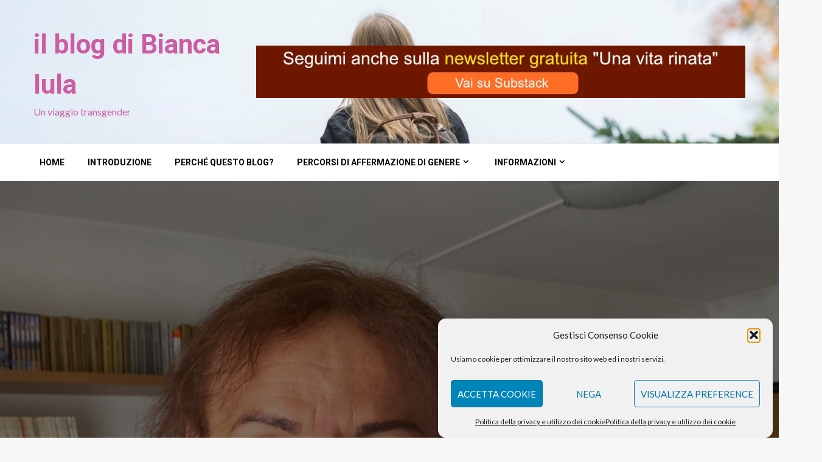

--- FILE ---
content_type: text/html; charset=UTF-8
request_url: https://blog.simiula.com/blog/2020/05/29/le-sopracciglia-con-lhenne/
body_size: 27665
content:
    <!doctype html>
<html lang="it-IT" dir="ltr">
    <head>
        <meta charset="UTF-8">
        <meta name="viewport" content="width=device-width, initial-scale=1">
        <link rel="profile" href="http://gmpg.org/xfn/11">

        <title>Le sopracciglia con l&#8217;hennè &#8211; il blog di Bianca Iula </title>
<meta name='robots' content='max-image-preview:large' />
<link rel='dns-prefetch' href='//fonts.googleapis.com' />
<link rel="alternate" type="application/rss+xml" title="il blog di Bianca Iula  &raquo; Feed" href="https://blog.simiula.com/feed/" />
<link rel="alternate" type="application/rss+xml" title="il blog di Bianca Iula  &raquo; Feed dei commenti" href="https://blog.simiula.com/comments/feed/" />
<link rel="alternate" title="oEmbed (JSON)" type="application/json+oembed" href="https://blog.simiula.com/wp-json/oembed/1.0/embed?url=https%3A%2F%2Fblog.simiula.com%2Fblog%2F2020%2F05%2F29%2Fle-sopracciglia-con-lhenne%2F" />
<link rel="alternate" title="oEmbed (XML)" type="text/xml+oembed" href="https://blog.simiula.com/wp-json/oembed/1.0/embed?url=https%3A%2F%2Fblog.simiula.com%2Fblog%2F2020%2F05%2F29%2Fle-sopracciglia-con-lhenne%2F&#038;format=xml" />
<style id='wp-img-auto-sizes-contain-inline-css' type='text/css'>
img:is([sizes=auto i],[sizes^="auto," i]){contain-intrinsic-size:3000px 1500px}
/*# sourceURL=wp-img-auto-sizes-contain-inline-css */
</style>
<style id='wp-emoji-styles-inline-css' type='text/css'>

	img.wp-smiley, img.emoji {
		display: inline !important;
		border: none !important;
		box-shadow: none !important;
		height: 1em !important;
		width: 1em !important;
		margin: 0 0.07em !important;
		vertical-align: -0.1em !important;
		background: none !important;
		padding: 0 !important;
	}
/*# sourceURL=wp-emoji-styles-inline-css */
</style>
<style id='wp-block-library-inline-css' type='text/css'>
:root{--wp-block-synced-color:#7a00df;--wp-block-synced-color--rgb:122,0,223;--wp-bound-block-color:var(--wp-block-synced-color);--wp-editor-canvas-background:#ddd;--wp-admin-theme-color:#007cba;--wp-admin-theme-color--rgb:0,124,186;--wp-admin-theme-color-darker-10:#006ba1;--wp-admin-theme-color-darker-10--rgb:0,107,160.5;--wp-admin-theme-color-darker-20:#005a87;--wp-admin-theme-color-darker-20--rgb:0,90,135;--wp-admin-border-width-focus:2px}@media (min-resolution:192dpi){:root{--wp-admin-border-width-focus:1.5px}}.wp-element-button{cursor:pointer}:root .has-very-light-gray-background-color{background-color:#eee}:root .has-very-dark-gray-background-color{background-color:#313131}:root .has-very-light-gray-color{color:#eee}:root .has-very-dark-gray-color{color:#313131}:root .has-vivid-green-cyan-to-vivid-cyan-blue-gradient-background{background:linear-gradient(135deg,#00d084,#0693e3)}:root .has-purple-crush-gradient-background{background:linear-gradient(135deg,#34e2e4,#4721fb 50%,#ab1dfe)}:root .has-hazy-dawn-gradient-background{background:linear-gradient(135deg,#faaca8,#dad0ec)}:root .has-subdued-olive-gradient-background{background:linear-gradient(135deg,#fafae1,#67a671)}:root .has-atomic-cream-gradient-background{background:linear-gradient(135deg,#fdd79a,#004a59)}:root .has-nightshade-gradient-background{background:linear-gradient(135deg,#330968,#31cdcf)}:root .has-midnight-gradient-background{background:linear-gradient(135deg,#020381,#2874fc)}:root{--wp--preset--font-size--normal:16px;--wp--preset--font-size--huge:42px}.has-regular-font-size{font-size:1em}.has-larger-font-size{font-size:2.625em}.has-normal-font-size{font-size:var(--wp--preset--font-size--normal)}.has-huge-font-size{font-size:var(--wp--preset--font-size--huge)}.has-text-align-center{text-align:center}.has-text-align-left{text-align:left}.has-text-align-right{text-align:right}.has-fit-text{white-space:nowrap!important}#end-resizable-editor-section{display:none}.aligncenter{clear:both}.items-justified-left{justify-content:flex-start}.items-justified-center{justify-content:center}.items-justified-right{justify-content:flex-end}.items-justified-space-between{justify-content:space-between}.screen-reader-text{border:0;clip-path:inset(50%);height:1px;margin:-1px;overflow:hidden;padding:0;position:absolute;width:1px;word-wrap:normal!important}.screen-reader-text:focus{background-color:#ddd;clip-path:none;color:#444;display:block;font-size:1em;height:auto;left:5px;line-height:normal;padding:15px 23px 14px;text-decoration:none;top:5px;width:auto;z-index:100000}html :where(.has-border-color){border-style:solid}html :where([style*=border-top-color]){border-top-style:solid}html :where([style*=border-right-color]){border-right-style:solid}html :where([style*=border-bottom-color]){border-bottom-style:solid}html :where([style*=border-left-color]){border-left-style:solid}html :where([style*=border-width]){border-style:solid}html :where([style*=border-top-width]){border-top-style:solid}html :where([style*=border-right-width]){border-right-style:solid}html :where([style*=border-bottom-width]){border-bottom-style:solid}html :where([style*=border-left-width]){border-left-style:solid}html :where(img[class*=wp-image-]){height:auto;max-width:100%}:where(figure){margin:0 0 1em}html :where(.is-position-sticky){--wp-admin--admin-bar--position-offset:var(--wp-admin--admin-bar--height,0px)}@media screen and (max-width:600px){html :where(.is-position-sticky){--wp-admin--admin-bar--position-offset:0px}}

/*# sourceURL=wp-block-library-inline-css */
</style><style id='wp-block-heading-inline-css' type='text/css'>
h1:where(.wp-block-heading).has-background,h2:where(.wp-block-heading).has-background,h3:where(.wp-block-heading).has-background,h4:where(.wp-block-heading).has-background,h5:where(.wp-block-heading).has-background,h6:where(.wp-block-heading).has-background{padding:1.25em 2.375em}h1.has-text-align-left[style*=writing-mode]:where([style*=vertical-lr]),h1.has-text-align-right[style*=writing-mode]:where([style*=vertical-rl]),h2.has-text-align-left[style*=writing-mode]:where([style*=vertical-lr]),h2.has-text-align-right[style*=writing-mode]:where([style*=vertical-rl]),h3.has-text-align-left[style*=writing-mode]:where([style*=vertical-lr]),h3.has-text-align-right[style*=writing-mode]:where([style*=vertical-rl]),h4.has-text-align-left[style*=writing-mode]:where([style*=vertical-lr]),h4.has-text-align-right[style*=writing-mode]:where([style*=vertical-rl]),h5.has-text-align-left[style*=writing-mode]:where([style*=vertical-lr]),h5.has-text-align-right[style*=writing-mode]:where([style*=vertical-rl]),h6.has-text-align-left[style*=writing-mode]:where([style*=vertical-lr]),h6.has-text-align-right[style*=writing-mode]:where([style*=vertical-rl]){rotate:180deg}
/*# sourceURL=https://blog.simiula.com/wp-includes/blocks/heading/style.min.css */
</style>
<style id='wp-block-image-inline-css' type='text/css'>
.wp-block-image>a,.wp-block-image>figure>a{display:inline-block}.wp-block-image img{box-sizing:border-box;height:auto;max-width:100%;vertical-align:bottom}@media not (prefers-reduced-motion){.wp-block-image img.hide{visibility:hidden}.wp-block-image img.show{animation:show-content-image .4s}}.wp-block-image[style*=border-radius] img,.wp-block-image[style*=border-radius]>a{border-radius:inherit}.wp-block-image.has-custom-border img{box-sizing:border-box}.wp-block-image.aligncenter{text-align:center}.wp-block-image.alignfull>a,.wp-block-image.alignwide>a{width:100%}.wp-block-image.alignfull img,.wp-block-image.alignwide img{height:auto;width:100%}.wp-block-image .aligncenter,.wp-block-image .alignleft,.wp-block-image .alignright,.wp-block-image.aligncenter,.wp-block-image.alignleft,.wp-block-image.alignright{display:table}.wp-block-image .aligncenter>figcaption,.wp-block-image .alignleft>figcaption,.wp-block-image .alignright>figcaption,.wp-block-image.aligncenter>figcaption,.wp-block-image.alignleft>figcaption,.wp-block-image.alignright>figcaption{caption-side:bottom;display:table-caption}.wp-block-image .alignleft{float:left;margin:.5em 1em .5em 0}.wp-block-image .alignright{float:right;margin:.5em 0 .5em 1em}.wp-block-image .aligncenter{margin-left:auto;margin-right:auto}.wp-block-image :where(figcaption){margin-bottom:1em;margin-top:.5em}.wp-block-image.is-style-circle-mask img{border-radius:9999px}@supports ((-webkit-mask-image:none) or (mask-image:none)) or (-webkit-mask-image:none){.wp-block-image.is-style-circle-mask img{border-radius:0;-webkit-mask-image:url('data:image/svg+xml;utf8,<svg viewBox="0 0 100 100" xmlns="http://www.w3.org/2000/svg"><circle cx="50" cy="50" r="50"/></svg>');mask-image:url('data:image/svg+xml;utf8,<svg viewBox="0 0 100 100" xmlns="http://www.w3.org/2000/svg"><circle cx="50" cy="50" r="50"/></svg>');mask-mode:alpha;-webkit-mask-position:center;mask-position:center;-webkit-mask-repeat:no-repeat;mask-repeat:no-repeat;-webkit-mask-size:contain;mask-size:contain}}:root :where(.wp-block-image.is-style-rounded img,.wp-block-image .is-style-rounded img){border-radius:9999px}.wp-block-image figure{margin:0}.wp-lightbox-container{display:flex;flex-direction:column;position:relative}.wp-lightbox-container img{cursor:zoom-in}.wp-lightbox-container img:hover+button{opacity:1}.wp-lightbox-container button{align-items:center;backdrop-filter:blur(16px) saturate(180%);background-color:#5a5a5a40;border:none;border-radius:4px;cursor:zoom-in;display:flex;height:20px;justify-content:center;opacity:0;padding:0;position:absolute;right:16px;text-align:center;top:16px;width:20px;z-index:100}@media not (prefers-reduced-motion){.wp-lightbox-container button{transition:opacity .2s ease}}.wp-lightbox-container button:focus-visible{outline:3px auto #5a5a5a40;outline:3px auto -webkit-focus-ring-color;outline-offset:3px}.wp-lightbox-container button:hover{cursor:pointer;opacity:1}.wp-lightbox-container button:focus{opacity:1}.wp-lightbox-container button:focus,.wp-lightbox-container button:hover,.wp-lightbox-container button:not(:hover):not(:active):not(.has-background){background-color:#5a5a5a40;border:none}.wp-lightbox-overlay{box-sizing:border-box;cursor:zoom-out;height:100vh;left:0;overflow:hidden;position:fixed;top:0;visibility:hidden;width:100%;z-index:100000}.wp-lightbox-overlay .close-button{align-items:center;cursor:pointer;display:flex;justify-content:center;min-height:40px;min-width:40px;padding:0;position:absolute;right:calc(env(safe-area-inset-right) + 16px);top:calc(env(safe-area-inset-top) + 16px);z-index:5000000}.wp-lightbox-overlay .close-button:focus,.wp-lightbox-overlay .close-button:hover,.wp-lightbox-overlay .close-button:not(:hover):not(:active):not(.has-background){background:none;border:none}.wp-lightbox-overlay .lightbox-image-container{height:var(--wp--lightbox-container-height);left:50%;overflow:hidden;position:absolute;top:50%;transform:translate(-50%,-50%);transform-origin:top left;width:var(--wp--lightbox-container-width);z-index:9999999999}.wp-lightbox-overlay .wp-block-image{align-items:center;box-sizing:border-box;display:flex;height:100%;justify-content:center;margin:0;position:relative;transform-origin:0 0;width:100%;z-index:3000000}.wp-lightbox-overlay .wp-block-image img{height:var(--wp--lightbox-image-height);min-height:var(--wp--lightbox-image-height);min-width:var(--wp--lightbox-image-width);width:var(--wp--lightbox-image-width)}.wp-lightbox-overlay .wp-block-image figcaption{display:none}.wp-lightbox-overlay button{background:none;border:none}.wp-lightbox-overlay .scrim{background-color:#fff;height:100%;opacity:.9;position:absolute;width:100%;z-index:2000000}.wp-lightbox-overlay.active{visibility:visible}@media not (prefers-reduced-motion){.wp-lightbox-overlay.active{animation:turn-on-visibility .25s both}.wp-lightbox-overlay.active img{animation:turn-on-visibility .35s both}.wp-lightbox-overlay.show-closing-animation:not(.active){animation:turn-off-visibility .35s both}.wp-lightbox-overlay.show-closing-animation:not(.active) img{animation:turn-off-visibility .25s both}.wp-lightbox-overlay.zoom.active{animation:none;opacity:1;visibility:visible}.wp-lightbox-overlay.zoom.active .lightbox-image-container{animation:lightbox-zoom-in .4s}.wp-lightbox-overlay.zoom.active .lightbox-image-container img{animation:none}.wp-lightbox-overlay.zoom.active .scrim{animation:turn-on-visibility .4s forwards}.wp-lightbox-overlay.zoom.show-closing-animation:not(.active){animation:none}.wp-lightbox-overlay.zoom.show-closing-animation:not(.active) .lightbox-image-container{animation:lightbox-zoom-out .4s}.wp-lightbox-overlay.zoom.show-closing-animation:not(.active) .lightbox-image-container img{animation:none}.wp-lightbox-overlay.zoom.show-closing-animation:not(.active) .scrim{animation:turn-off-visibility .4s forwards}}@keyframes show-content-image{0%{visibility:hidden}99%{visibility:hidden}to{visibility:visible}}@keyframes turn-on-visibility{0%{opacity:0}to{opacity:1}}@keyframes turn-off-visibility{0%{opacity:1;visibility:visible}99%{opacity:0;visibility:visible}to{opacity:0;visibility:hidden}}@keyframes lightbox-zoom-in{0%{transform:translate(calc((-100vw + var(--wp--lightbox-scrollbar-width))/2 + var(--wp--lightbox-initial-left-position)),calc(-50vh + var(--wp--lightbox-initial-top-position))) scale(var(--wp--lightbox-scale))}to{transform:translate(-50%,-50%) scale(1)}}@keyframes lightbox-zoom-out{0%{transform:translate(-50%,-50%) scale(1);visibility:visible}99%{visibility:visible}to{transform:translate(calc((-100vw + var(--wp--lightbox-scrollbar-width))/2 + var(--wp--lightbox-initial-left-position)),calc(-50vh + var(--wp--lightbox-initial-top-position))) scale(var(--wp--lightbox-scale));visibility:hidden}}
/*# sourceURL=https://blog.simiula.com/wp-includes/blocks/image/style.min.css */
</style>
<style id='wp-block-image-theme-inline-css' type='text/css'>
:root :where(.wp-block-image figcaption){color:#555;font-size:13px;text-align:center}.is-dark-theme :root :where(.wp-block-image figcaption){color:#ffffffa6}.wp-block-image{margin:0 0 1em}
/*# sourceURL=https://blog.simiula.com/wp-includes/blocks/image/theme.min.css */
</style>
<style id='wp-block-list-inline-css' type='text/css'>
ol,ul{box-sizing:border-box}:root :where(.wp-block-list.has-background){padding:1.25em 2.375em}
/*# sourceURL=https://blog.simiula.com/wp-includes/blocks/list/style.min.css */
</style>
<style id='wp-block-columns-inline-css' type='text/css'>
.wp-block-columns{box-sizing:border-box;display:flex;flex-wrap:wrap!important}@media (min-width:782px){.wp-block-columns{flex-wrap:nowrap!important}}.wp-block-columns{align-items:normal!important}.wp-block-columns.are-vertically-aligned-top{align-items:flex-start}.wp-block-columns.are-vertically-aligned-center{align-items:center}.wp-block-columns.are-vertically-aligned-bottom{align-items:flex-end}@media (max-width:781px){.wp-block-columns:not(.is-not-stacked-on-mobile)>.wp-block-column{flex-basis:100%!important}}@media (min-width:782px){.wp-block-columns:not(.is-not-stacked-on-mobile)>.wp-block-column{flex-basis:0;flex-grow:1}.wp-block-columns:not(.is-not-stacked-on-mobile)>.wp-block-column[style*=flex-basis]{flex-grow:0}}.wp-block-columns.is-not-stacked-on-mobile{flex-wrap:nowrap!important}.wp-block-columns.is-not-stacked-on-mobile>.wp-block-column{flex-basis:0;flex-grow:1}.wp-block-columns.is-not-stacked-on-mobile>.wp-block-column[style*=flex-basis]{flex-grow:0}:where(.wp-block-columns){margin-bottom:1.75em}:where(.wp-block-columns.has-background){padding:1.25em 2.375em}.wp-block-column{flex-grow:1;min-width:0;overflow-wrap:break-word;word-break:break-word}.wp-block-column.is-vertically-aligned-top{align-self:flex-start}.wp-block-column.is-vertically-aligned-center{align-self:center}.wp-block-column.is-vertically-aligned-bottom{align-self:flex-end}.wp-block-column.is-vertically-aligned-stretch{align-self:stretch}.wp-block-column.is-vertically-aligned-bottom,.wp-block-column.is-vertically-aligned-center,.wp-block-column.is-vertically-aligned-top{width:100%}
/*# sourceURL=https://blog.simiula.com/wp-includes/blocks/columns/style.min.css */
</style>
<style id='wp-block-paragraph-inline-css' type='text/css'>
.is-small-text{font-size:.875em}.is-regular-text{font-size:1em}.is-large-text{font-size:2.25em}.is-larger-text{font-size:3em}.has-drop-cap:not(:focus):first-letter{float:left;font-size:8.4em;font-style:normal;font-weight:100;line-height:.68;margin:.05em .1em 0 0;text-transform:uppercase}body.rtl .has-drop-cap:not(:focus):first-letter{float:none;margin-left:.1em}p.has-drop-cap.has-background{overflow:hidden}:root :where(p.has-background){padding:1.25em 2.375em}:where(p.has-text-color:not(.has-link-color)) a{color:inherit}p.has-text-align-left[style*="writing-mode:vertical-lr"],p.has-text-align-right[style*="writing-mode:vertical-rl"]{rotate:180deg}
/*# sourceURL=https://blog.simiula.com/wp-includes/blocks/paragraph/style.min.css */
</style>
<style id='global-styles-inline-css' type='text/css'>
:root{--wp--preset--aspect-ratio--square: 1;--wp--preset--aspect-ratio--4-3: 4/3;--wp--preset--aspect-ratio--3-4: 3/4;--wp--preset--aspect-ratio--3-2: 3/2;--wp--preset--aspect-ratio--2-3: 2/3;--wp--preset--aspect-ratio--16-9: 16/9;--wp--preset--aspect-ratio--9-16: 9/16;--wp--preset--color--black: #000000;--wp--preset--color--cyan-bluish-gray: #abb8c3;--wp--preset--color--white: #ffffff;--wp--preset--color--pale-pink: #f78da7;--wp--preset--color--vivid-red: #cf2e2e;--wp--preset--color--luminous-vivid-orange: #ff6900;--wp--preset--color--luminous-vivid-amber: #fcb900;--wp--preset--color--light-green-cyan: #7bdcb5;--wp--preset--color--vivid-green-cyan: #00d084;--wp--preset--color--pale-cyan-blue: #8ed1fc;--wp--preset--color--vivid-cyan-blue: #0693e3;--wp--preset--color--vivid-purple: #9b51e0;--wp--preset--gradient--vivid-cyan-blue-to-vivid-purple: linear-gradient(135deg,rgb(6,147,227) 0%,rgb(155,81,224) 100%);--wp--preset--gradient--light-green-cyan-to-vivid-green-cyan: linear-gradient(135deg,rgb(122,220,180) 0%,rgb(0,208,130) 100%);--wp--preset--gradient--luminous-vivid-amber-to-luminous-vivid-orange: linear-gradient(135deg,rgb(252,185,0) 0%,rgb(255,105,0) 100%);--wp--preset--gradient--luminous-vivid-orange-to-vivid-red: linear-gradient(135deg,rgb(255,105,0) 0%,rgb(207,46,46) 100%);--wp--preset--gradient--very-light-gray-to-cyan-bluish-gray: linear-gradient(135deg,rgb(238,238,238) 0%,rgb(169,184,195) 100%);--wp--preset--gradient--cool-to-warm-spectrum: linear-gradient(135deg,rgb(74,234,220) 0%,rgb(151,120,209) 20%,rgb(207,42,186) 40%,rgb(238,44,130) 60%,rgb(251,105,98) 80%,rgb(254,248,76) 100%);--wp--preset--gradient--blush-light-purple: linear-gradient(135deg,rgb(255,206,236) 0%,rgb(152,150,240) 100%);--wp--preset--gradient--blush-bordeaux: linear-gradient(135deg,rgb(254,205,165) 0%,rgb(254,45,45) 50%,rgb(107,0,62) 100%);--wp--preset--gradient--luminous-dusk: linear-gradient(135deg,rgb(255,203,112) 0%,rgb(199,81,192) 50%,rgb(65,88,208) 100%);--wp--preset--gradient--pale-ocean: linear-gradient(135deg,rgb(255,245,203) 0%,rgb(182,227,212) 50%,rgb(51,167,181) 100%);--wp--preset--gradient--electric-grass: linear-gradient(135deg,rgb(202,248,128) 0%,rgb(113,206,126) 100%);--wp--preset--gradient--midnight: linear-gradient(135deg,rgb(2,3,129) 0%,rgb(40,116,252) 100%);--wp--preset--font-size--small: 13px;--wp--preset--font-size--medium: 20px;--wp--preset--font-size--large: 36px;--wp--preset--font-size--x-large: 42px;--wp--preset--spacing--20: 0.44rem;--wp--preset--spacing--30: 0.67rem;--wp--preset--spacing--40: 1rem;--wp--preset--spacing--50: 1.5rem;--wp--preset--spacing--60: 2.25rem;--wp--preset--spacing--70: 3.38rem;--wp--preset--spacing--80: 5.06rem;--wp--preset--shadow--natural: 6px 6px 9px rgba(0, 0, 0, 0.2);--wp--preset--shadow--deep: 12px 12px 50px rgba(0, 0, 0, 0.4);--wp--preset--shadow--sharp: 6px 6px 0px rgba(0, 0, 0, 0.2);--wp--preset--shadow--outlined: 6px 6px 0px -3px rgb(255, 255, 255), 6px 6px rgb(0, 0, 0);--wp--preset--shadow--crisp: 6px 6px 0px rgb(0, 0, 0);}:root { --wp--style--global--content-size: 780px;--wp--style--global--wide-size: 1170px; }:where(body) { margin: 0; }.wp-site-blocks > .alignleft { float: left; margin-right: 2em; }.wp-site-blocks > .alignright { float: right; margin-left: 2em; }.wp-site-blocks > .aligncenter { justify-content: center; margin-left: auto; margin-right: auto; }:where(.wp-site-blocks) > * { margin-block-start: 24px; margin-block-end: 0; }:where(.wp-site-blocks) > :first-child { margin-block-start: 0; }:where(.wp-site-blocks) > :last-child { margin-block-end: 0; }:root { --wp--style--block-gap: 24px; }:root :where(.is-layout-flow) > :first-child{margin-block-start: 0;}:root :where(.is-layout-flow) > :last-child{margin-block-end: 0;}:root :where(.is-layout-flow) > *{margin-block-start: 24px;margin-block-end: 0;}:root :where(.is-layout-constrained) > :first-child{margin-block-start: 0;}:root :where(.is-layout-constrained) > :last-child{margin-block-end: 0;}:root :where(.is-layout-constrained) > *{margin-block-start: 24px;margin-block-end: 0;}:root :where(.is-layout-flex){gap: 24px;}:root :where(.is-layout-grid){gap: 24px;}.is-layout-flow > .alignleft{float: left;margin-inline-start: 0;margin-inline-end: 2em;}.is-layout-flow > .alignright{float: right;margin-inline-start: 2em;margin-inline-end: 0;}.is-layout-flow > .aligncenter{margin-left: auto !important;margin-right: auto !important;}.is-layout-constrained > .alignleft{float: left;margin-inline-start: 0;margin-inline-end: 2em;}.is-layout-constrained > .alignright{float: right;margin-inline-start: 2em;margin-inline-end: 0;}.is-layout-constrained > .aligncenter{margin-left: auto !important;margin-right: auto !important;}.is-layout-constrained > :where(:not(.alignleft):not(.alignright):not(.alignfull)){max-width: var(--wp--style--global--content-size);margin-left: auto !important;margin-right: auto !important;}.is-layout-constrained > .alignwide{max-width: var(--wp--style--global--wide-size);}body .is-layout-flex{display: flex;}.is-layout-flex{flex-wrap: wrap;align-items: center;}.is-layout-flex > :is(*, div){margin: 0;}body .is-layout-grid{display: grid;}.is-layout-grid > :is(*, div){margin: 0;}body{padding-top: 0px;padding-right: 0px;padding-bottom: 0px;padding-left: 0px;}a:where(:not(.wp-element-button)){text-decoration: none;}:root :where(.wp-element-button, .wp-block-button__link){background-color: #32373c;border-radius: 0;border-width: 0;color: #fff;font-family: inherit;font-size: inherit;font-style: inherit;font-weight: inherit;letter-spacing: inherit;line-height: inherit;padding-top: calc(0.667em + 2px);padding-right: calc(1.333em + 2px);padding-bottom: calc(0.667em + 2px);padding-left: calc(1.333em + 2px);text-decoration: none;text-transform: inherit;}.has-black-color{color: var(--wp--preset--color--black) !important;}.has-cyan-bluish-gray-color{color: var(--wp--preset--color--cyan-bluish-gray) !important;}.has-white-color{color: var(--wp--preset--color--white) !important;}.has-pale-pink-color{color: var(--wp--preset--color--pale-pink) !important;}.has-vivid-red-color{color: var(--wp--preset--color--vivid-red) !important;}.has-luminous-vivid-orange-color{color: var(--wp--preset--color--luminous-vivid-orange) !important;}.has-luminous-vivid-amber-color{color: var(--wp--preset--color--luminous-vivid-amber) !important;}.has-light-green-cyan-color{color: var(--wp--preset--color--light-green-cyan) !important;}.has-vivid-green-cyan-color{color: var(--wp--preset--color--vivid-green-cyan) !important;}.has-pale-cyan-blue-color{color: var(--wp--preset--color--pale-cyan-blue) !important;}.has-vivid-cyan-blue-color{color: var(--wp--preset--color--vivid-cyan-blue) !important;}.has-vivid-purple-color{color: var(--wp--preset--color--vivid-purple) !important;}.has-black-background-color{background-color: var(--wp--preset--color--black) !important;}.has-cyan-bluish-gray-background-color{background-color: var(--wp--preset--color--cyan-bluish-gray) !important;}.has-white-background-color{background-color: var(--wp--preset--color--white) !important;}.has-pale-pink-background-color{background-color: var(--wp--preset--color--pale-pink) !important;}.has-vivid-red-background-color{background-color: var(--wp--preset--color--vivid-red) !important;}.has-luminous-vivid-orange-background-color{background-color: var(--wp--preset--color--luminous-vivid-orange) !important;}.has-luminous-vivid-amber-background-color{background-color: var(--wp--preset--color--luminous-vivid-amber) !important;}.has-light-green-cyan-background-color{background-color: var(--wp--preset--color--light-green-cyan) !important;}.has-vivid-green-cyan-background-color{background-color: var(--wp--preset--color--vivid-green-cyan) !important;}.has-pale-cyan-blue-background-color{background-color: var(--wp--preset--color--pale-cyan-blue) !important;}.has-vivid-cyan-blue-background-color{background-color: var(--wp--preset--color--vivid-cyan-blue) !important;}.has-vivid-purple-background-color{background-color: var(--wp--preset--color--vivid-purple) !important;}.has-black-border-color{border-color: var(--wp--preset--color--black) !important;}.has-cyan-bluish-gray-border-color{border-color: var(--wp--preset--color--cyan-bluish-gray) !important;}.has-white-border-color{border-color: var(--wp--preset--color--white) !important;}.has-pale-pink-border-color{border-color: var(--wp--preset--color--pale-pink) !important;}.has-vivid-red-border-color{border-color: var(--wp--preset--color--vivid-red) !important;}.has-luminous-vivid-orange-border-color{border-color: var(--wp--preset--color--luminous-vivid-orange) !important;}.has-luminous-vivid-amber-border-color{border-color: var(--wp--preset--color--luminous-vivid-amber) !important;}.has-light-green-cyan-border-color{border-color: var(--wp--preset--color--light-green-cyan) !important;}.has-vivid-green-cyan-border-color{border-color: var(--wp--preset--color--vivid-green-cyan) !important;}.has-pale-cyan-blue-border-color{border-color: var(--wp--preset--color--pale-cyan-blue) !important;}.has-vivid-cyan-blue-border-color{border-color: var(--wp--preset--color--vivid-cyan-blue) !important;}.has-vivid-purple-border-color{border-color: var(--wp--preset--color--vivid-purple) !important;}.has-vivid-cyan-blue-to-vivid-purple-gradient-background{background: var(--wp--preset--gradient--vivid-cyan-blue-to-vivid-purple) !important;}.has-light-green-cyan-to-vivid-green-cyan-gradient-background{background: var(--wp--preset--gradient--light-green-cyan-to-vivid-green-cyan) !important;}.has-luminous-vivid-amber-to-luminous-vivid-orange-gradient-background{background: var(--wp--preset--gradient--luminous-vivid-amber-to-luminous-vivid-orange) !important;}.has-luminous-vivid-orange-to-vivid-red-gradient-background{background: var(--wp--preset--gradient--luminous-vivid-orange-to-vivid-red) !important;}.has-very-light-gray-to-cyan-bluish-gray-gradient-background{background: var(--wp--preset--gradient--very-light-gray-to-cyan-bluish-gray) !important;}.has-cool-to-warm-spectrum-gradient-background{background: var(--wp--preset--gradient--cool-to-warm-spectrum) !important;}.has-blush-light-purple-gradient-background{background: var(--wp--preset--gradient--blush-light-purple) !important;}.has-blush-bordeaux-gradient-background{background: var(--wp--preset--gradient--blush-bordeaux) !important;}.has-luminous-dusk-gradient-background{background: var(--wp--preset--gradient--luminous-dusk) !important;}.has-pale-ocean-gradient-background{background: var(--wp--preset--gradient--pale-ocean) !important;}.has-electric-grass-gradient-background{background: var(--wp--preset--gradient--electric-grass) !important;}.has-midnight-gradient-background{background: var(--wp--preset--gradient--midnight) !important;}.has-small-font-size{font-size: var(--wp--preset--font-size--small) !important;}.has-medium-font-size{font-size: var(--wp--preset--font-size--medium) !important;}.has-large-font-size{font-size: var(--wp--preset--font-size--large) !important;}.has-x-large-font-size{font-size: var(--wp--preset--font-size--x-large) !important;}
/*# sourceURL=global-styles-inline-css */
</style>
<style id='core-block-supports-inline-css' type='text/css'>
.wp-container-core-columns-is-layout-28f84493{flex-wrap:nowrap;}
/*# sourceURL=core-block-supports-inline-css */
</style>

<link rel='stylesheet' id='h5ap-public-css' href='https://blog.simiula.com/wp-content/plugins/html5-audio-player/assets/css/style.css?ver=2.5.3' type='text/css' media='all' />
<link rel='stylesheet' id='cmplz-general-css' href='https://blog.simiula.com/wp-content/plugins/complianz-gdpr/assets/css/cookieblocker.min.css?ver=1765939307' type='text/css' media='all' />
<link rel='stylesheet' id='aft-icons-css' href='https://blog.simiula.com/wp-content/themes/magnitude/assets/icons/style.css?ver=6.9' type='text/css' media='all' />
<link rel='stylesheet' id='bootstrap-css' href='https://blog.simiula.com/wp-content/themes/magnitude/assets/bootstrap/css/bootstrap.min.css?ver=6.9' type='text/css' media='all' />
<link rel='stylesheet' id='slick-css-css' href='https://blog.simiula.com/wp-content/themes/magnitude/assets/slick/css/slick.min.css?ver=6.9' type='text/css' media='all' />
<link rel='stylesheet' id='sidr-css' href='https://blog.simiula.com/wp-content/themes/magnitude/assets/sidr/css/jquery.sidr.dark.css?ver=6.9' type='text/css' media='all' />
<link rel='stylesheet' id='magnific-popup-css' href='https://blog.simiula.com/wp-content/themes/magnitude/assets/magnific-popup/magnific-popup.css?ver=6.9' type='text/css' media='all' />
<link rel='stylesheet' id='magnitude-google-fonts-css' href='https://fonts.googleapis.com/css?family=Lato:400,300,400italic,900,700|Roboto:100,300,400,500,700&#038;subset=latin,latin-ext' type='text/css' media='all' />
<link rel='stylesheet' id='magnitude-style-css' href='https://blog.simiula.com/wp-content/themes/magnitude/style.css?ver=6.9' type='text/css' media='all' />
<script type="text/javascript" src="https://blog.simiula.com/wp-includes/js/jquery/jquery.min.js?ver=3.7.1" id="jquery-core-js"></script>
<script type="text/javascript" src="https://blog.simiula.com/wp-includes/js/jquery/jquery-migrate.min.js?ver=3.4.1" id="jquery-migrate-js"></script>
<link rel="https://api.w.org/" href="https://blog.simiula.com/wp-json/" /><link rel="alternate" title="JSON" type="application/json" href="https://blog.simiula.com/wp-json/wp/v2/posts/2979" /><link rel="EditURI" type="application/rsd+xml" title="RSD" href="https://blog.simiula.com/xmlrpc.php?rsd" />
<meta name="generator" content="WordPress 6.9" />
<link rel="canonical" href="https://blog.simiula.com/blog/2020/05/29/le-sopracciglia-con-lhenne/" />
<link rel='shortlink' href='https://blog.simiula.com/?p=2979' />
<style>
        .articles-by-month h2 {
            margin-top: 20px;
            color: #333;
        }
        .articles-by-month ul {
            list-style-type: disc;
            padding-left: 20px;
        }
        .articles-by-month li {
            margin-bottom: 5px;
        }
        .articles-by-month a {
            text-decoration: none;
            color: #0073aa;
        }
        .articles-by-month a:hover {
            text-decoration: underline;
        }
    </style>        <style>
            .mejs-container:has(.plyr) {
                height: auto;
                background: transparent
            }

            .mejs-container:has(.plyr) .mejs-controls {
                display: none
            }

            .h5ap_all {
                --shadow-color: 197deg 32% 65%;
                border-radius: 6px;
                box-shadow: 0px 0px 9.6px hsl(var(--shadow-color)/.36), 0 1.7px 1.9px 0px hsl(var(--shadow-color)/.36), 0 4.3px 1.8px -1.7px hsl(var(--shadow-color)/.36), -0.1px 10.6px 11.9px -2.5px hsl(var(--shadow-color)/.36);
                margin: 16px auto;
            }

            .h5ap_single_button {
                height: 50px;
            }
        </style>
    		<style>
			span.h5ap_single_button {
				display: inline-flex;
				justify-content: center;
				align-items: center;
			}

			.h5ap_single_button span {
				line-height: 0;
			}

			span#h5ap_single_button span svg {
				cursor: pointer;
			}

			#skin_default .plyr__control,
			#skin_default .plyr__time {
				color: #4f5b5f			}

			#skin_default .plyr__control:hover {
				background: #1aafff;
				color: #f5f5f5			}

			#skin_default .plyr__controls {
				background: #f5f5f5			}

			#skin_default .plyr__controls__item input {
				color: #1aafff			}

			.plyr {
				--plyr-color-main: #4f5b5f			}

			/* Custom Css */
					</style>
			<style>.cmplz-hidden {
					display: none !important;
				}</style>        <style type="text/css">
            
            body .af-header-image.data-bg:before{
                opacity:0;
            }
                        .site-title a,
            .site-header .site-branding .site-title a:visited,
            .site-header .site-branding .site-title a:hover,
            .site-description {
                color: #cc5da3;
            }

            .header-layout-3 .site-header .site-branding .site-title,
            .site-branding .site-title {
                font-size: 44px;
            }

            @media only screen and (max-width: 640px) {
                .site-branding .site-title {
                    font-size: 40px;

                }
              }   

           @media only screen and (max-width: 375px) {
                    .site-branding .site-title {
                        font-size: 32px;

                    }
                }

                        .elementor-template-full-width .elementor-section.elementor-section-full_width > .elementor-container,
            .elementor-template-full-width .elementor-section.elementor-section-boxed > .elementor-container{
                max-width: 1200px;
            }

        </style>
        <style type="text/css">.heading{width:10sec;}</style><link rel="alternate" type="application/rss+xml" title="RSS" href="https://blog.simiula.com/rsslatest.xml" />		<style type="text/css" id="wp-custom-css">
			.top-header {
	display: none;
	
}

.single-post #secondary	 {
	visibility: hidden;
	width: 1%;
}

.single-post #primary {
	width: 98%;
	
}

/* Grid style */
@media (min-width: 767px) {

	.display-posts-listing.grid {
		overflow: hidden;
		width: 100%;
	}

	.display-posts-listing.grid .listing-item {
		float: left;
		width: 32%;
		margin-left: 2%;
	}

	.display-posts-listing.grid .listing-item:nth-child(3n+1) {
		clear: both;
		margin-left: 0;
	}
}

.display-posts-listing.grid .title {
	display: block;
}

.display-posts-listing.grid img { 
	display: block; 
	max-width: 100%; 
	height: auto; 
}


p.button-wrapper a.button,
.entry-content a.button,
.wp-block a.button,
a.button {
  display: inline-block;
  background-color: #ff1493 !important;  /* fucsia */
  color: #ffffff !important;
  padding: 0.5rem 1rem !important;
  font-size: 1rem !important;
  font-weight: 500 !important;
  border-radius: 0.5rem !important;      /* bordi tondi */
  text-decoration: none !important;
  border: none !important;
  cursor: pointer;
  line-height: 1.2 !important;
}

/* Hover: stesso colore, piccolo effetto "zoom" */
p.button-wrapper a.button:hover,
.entry-content a.button:hover,
.wp-block a.button:hover,
a.button:hover {
  background-color: #ff1493 !important;
  color: #ffffff !important;
  transform: scale(1.03);
}

p.button-wrapper a.button:active,
.entry-content a.button:active,
.wp-block a.button:active,
a.button:active {
  transform: scale(0.97);
}
		</style>
		    </head>

<body data-cmplz=1 class="wp-singular post-template-default single single-post postid-2979 single-format-standard wp-embed-responsive wp-theme-magnitude aft-default-mode aft-secondary-solid-color aft-header-layout-default widget-title-border-bottom aft-single-full-header default-content-layout align-content-left ">

    <div id="af-preloader">
        <div id="loader-wrapper">
            <div id="loader">
                <div class="load__animation"></div>
            </div>
        </div>
    </div>

<div id="page" class="site af-whole-wrapper">
    <a class="skip-link screen-reader-text" href="#content">Vai al contenuto</a>


        <header id="masthead" class="header-layout-default magnitude-header">
            <div class="top-header">
    <div class="container-wrapper">
        <div class="top-bar-flex">
            <div class="top-bar-left col-2">
                                <div class="date-bar-left">
                                <span class="topbar-date">
        Mar. Gen 20th, 2026     </span>
                        </div>
            </div>
            <div class="top-bar-right col-2">
                <div class="aft-small-social-menu">
                            
            <div class="social-navigation"><ul id="menu-menu" class="menu"><li id="menu-item-281" class="menu-item menu-item-type-custom menu-item-object-custom menu-item-home menu-item-281"><a href="https://blog.simiula.com"><span class="screen-reader-text">Home</span></a></li>
<li id="menu-item-60" class="menu-item menu-item-type-post_type menu-item-object-page menu-item-60"><a href="https://blog.simiula.com/introduzione/"><span class="screen-reader-text">Introduzione</span></a></li>
<li id="menu-item-59" class="menu-item menu-item-type-post_type menu-item-object-page menu-item-59"><a href="https://blog.simiula.com/chi-siamo/"><span class="screen-reader-text">Perché questo blog?</span></a></li>
<li id="menu-item-24588" class="menu-item menu-item-type-post_type menu-item-object-page menu-item-has-children menu-item-24588"><a href="https://blog.simiula.com/percorsi-di-affermazione-di-genere/"><span class="screen-reader-text">Percorsi di affermazione di genere</span></a>
<ul class="sub-menu">
	<li id="menu-item-12329" class="menu-item menu-item-type-custom menu-item-object-custom menu-item-12329"><a href="https://blog.simiula.com/informazioni-transgenere/"><span class="screen-reader-text">Percorso in dettaglio</span></a></li>
	<li id="menu-item-20562" class="menu-item menu-item-type-post_type menu-item-object-post menu-item-20562"><a href="https://blog.simiula.com/blog/2022/04/26/transizione-cosa-fare-e-quando-la-tempistica/"><span class="screen-reader-text">Timeline per una transizione canonica</span></a></li>
	<li id="menu-item-20710" class="menu-item menu-item-type-custom menu-item-object-custom menu-item-20710"><a href="https://blog.simiula.com/?s=Video%3A+Percorsi+di+affermazione+di+genere"><span class="screen-reader-text">Video: percorsi affermazione di genere</span></a></li>
	<li id="menu-item-13052" class="menu-item menu-item-type-custom menu-item-object-custom menu-item-13052"><a href="https://blog.simiula.com/blog/2022/04/26/tutto-sulla-transizione-mtf/"><span class="screen-reader-text">Percorso Transizione al Femminile</span></a></li>
	<li id="menu-item-20561" class="menu-item menu-item-type-post_type menu-item-object-post menu-item-20561"><a href="https://blog.simiula.com/blog/2023/08/24/transizione-glossario/"><span class="screen-reader-text">Transizione: glossario</span></a></li>
</ul>
</li>
<li id="menu-item-3242" class="menu-item menu-item-type-custom menu-item-object-custom menu-item-home menu-item-has-children menu-item-3242"><a href="https://blog.simiula.com"><span class="screen-reader-text">Informazioni</span></a>
<ul class="sub-menu">
	<li id="menu-item-305" class="menu-item menu-item-type-post_type menu-item-object-page menu-item-305"><a href="https://blog.simiula.com/contatti/"><span class="screen-reader-text">Contatti</span></a></li>
	<li id="menu-item-639" class="menu-item menu-item-type-post_type menu-item-object-page menu-item-privacy-policy menu-item-639"><a rel="privacy-policy" href="https://blog.simiula.com/cookie-policy/"><span class="screen-reader-text">Privacy e cookie</span></a></li>
</ul>
</li>
</ul></div>
                            </div>
            </div>
        </div>
    </div>
</div>
<div class="af-middle-header af-header-image data-bg" data-background="https://blog.simiula.com/wp-content/uploads/2020/02/cropped-site-header-scaled-2.jpg">
    <div class="container-wrapper">
        <div class="af-middle-container">
            <div class="logo">
                        <div class="site-branding">
                            <p class="site-title font-family-1">
                    <a href="https://blog.simiula.com/" class="site-title-anchor"
                       rel="home">il blog di Bianca Iula </a>
                </p>
            
                            <p class="site-description">Un viaggio transgender</p>
                    </div>

                </div>
            <div class="header-advertise">
                            <div class="banner-promotions-wrapper">
                                    <div class="promotion-section">
                        <a href="https://biancaiula.substack.com" >
                            <img width="930" height="100" src="https://blog.simiula.com/wp-content/uploads/2026/01/cropped-BannerSitoNewsletter.png" class="attachment-full size-full" alt="Vai alla newsletter" decoding="async" fetchpriority="high" srcset="https://blog.simiula.com/wp-content/uploads/2026/01/cropped-BannerSitoNewsletter.png 930w, https://blog.simiula.com/wp-content/uploads/2026/01/cropped-BannerSitoNewsletter-300x32.png 300w, https://blog.simiula.com/wp-content/uploads/2026/01/cropped-BannerSitoNewsletter-768x83.png 768w" sizes="(max-width: 930px) 100vw, 930px" />                        </a>
                    </div>
                                

            </div>
            <!-- Trending line END -->
                        </div>
        </div>
    </div>
</div>
<div id="main-navigation-bar" class="af-bottom-header">
    <div class="container-wrapper">
        <div class="af-bottom-head-nav">
                    <div class="navigation-container">
            <nav class="main-navigation clearfix">

                                        <span class="toggle-menu" aria-controls="primary-menu" aria-expanded="false">
                                        <span class="screen-reader-text">
                                            Menù principale                                        </span>
                                        <i class="ham"></i>
                                    </span>


                <div class="menu main-menu menu-desktop show-menu-border"><ul id="primary-menu" class="menu"><li class="menu-item menu-item-type-custom menu-item-object-custom menu-item-home menu-item-281"><a href="https://blog.simiula.com">Home</a></li>
<li class="menu-item menu-item-type-post_type menu-item-object-page menu-item-60"><a href="https://blog.simiula.com/introduzione/">Introduzione</a></li>
<li class="menu-item menu-item-type-post_type menu-item-object-page menu-item-59"><a href="https://blog.simiula.com/chi-siamo/">Perché questo blog?</a></li>
<li class="menu-item menu-item-type-post_type menu-item-object-page menu-item-has-children menu-item-24588"><a href="https://blog.simiula.com/percorsi-di-affermazione-di-genere/">Percorsi di affermazione di genere</a>
<ul class="sub-menu">
	<li class="menu-item menu-item-type-custom menu-item-object-custom menu-item-12329"><a href="https://blog.simiula.com/informazioni-transgenere/">Percorso in dettaglio</a></li>
	<li class="menu-item menu-item-type-post_type menu-item-object-post menu-item-20562"><a href="https://blog.simiula.com/blog/2022/04/26/transizione-cosa-fare-e-quando-la-tempistica/">Timeline per una transizione canonica</a></li>
	<li class="menu-item menu-item-type-custom menu-item-object-custom menu-item-20710"><a href="https://blog.simiula.com/?s=Video%3A+Percorsi+di+affermazione+di+genere">Video: percorsi affermazione di genere</a></li>
	<li class="menu-item menu-item-type-custom menu-item-object-custom menu-item-13052"><a href="https://blog.simiula.com/blog/2022/04/26/tutto-sulla-transizione-mtf/">Percorso Transizione al Femminile</a></li>
	<li class="menu-item menu-item-type-post_type menu-item-object-post menu-item-20561"><a href="https://blog.simiula.com/blog/2023/08/24/transizione-glossario/">Transizione: glossario</a></li>
</ul>
</li>
<li class="menu-item menu-item-type-custom menu-item-object-custom menu-item-home menu-item-has-children menu-item-3242"><a href="https://blog.simiula.com">Informazioni</a>
<ul class="sub-menu">
	<li class="menu-item menu-item-type-post_type menu-item-object-page menu-item-305"><a href="https://blog.simiula.com/contatti/">Contatti</a></li>
	<li class="menu-item menu-item-type-post_type menu-item-object-page menu-item-privacy-policy menu-item-639"><a rel="privacy-policy" href="https://blog.simiula.com/cookie-policy/">Privacy e cookie</a></li>
</ul>
</li>
</ul></div>            </nav>
        </div>

                        <div class="af-search-wrap">
            <div class="search-overlay">
                <a href="#" title="Search" class="search-icon">
                    <i class="fa fa-search"></i>
                </a>
                <div class="af-search-form">
                    <form role="search" method="get" class="search-form" action="https://blog.simiula.com/">
			<label for="search-form-696fb95a0de7c" class="edac-generated-label" >Search for:</label>
			<input type="search" id="search-form-696fb95a0de7c" class="search-field edac-generated-label" placeholder="Search …" value="" name="s" />
			<button type="submit" class="search-submit">Search</button>
			</form>                </div>
            </div>
        </div>

            </div>
    </div>
</div>
    

        </header>

        <!-- end slider-section -->
                <header class="entry-header pos-rel af-cat-widget-carousel">
            <div class="read-details">
                <div class="entry-header-details">
                    
                        <div class="figure-categories read-categories figure-categories-bg">
                                                        <ul class="cat-links"><li class="meta-category">
                             <a class="magnitude-categories category-color-1" href="https://blog.simiula.com/blog/category/coronavirus/">
                                 Coronavirus
                             </a>
                        </li><li class="meta-category">
                             <a class="magnitude-categories category-color-1" href="https://blog.simiula.com/blog/category/giornata-memorabile/">
                                 Giornate memorabili
                             </a>
                        </li><li class="meta-category">
                             <a class="magnitude-categories category-color-1" href="https://blog.simiula.com/blog/category/make-up/">
                                 Make-up
                             </a>
                        </li><li class="meta-category">
                             <a class="magnitude-categories category-color-1" href="https://blog.simiula.com/blog/category/operazioni/">
                                 Operazioni
                             </a>
                        </li><li class="meta-category">
                             <a class="magnitude-categories category-color-1" href="https://blog.simiula.com/blog/category/seconda-fase/">
                                 Seconda fase
                             </a>
                        </li></ul>                        </div>
                                        <h1 class="entry-title">Le sopracciglia con l&#8217;hennè</h1>
                    <div class="aft-post-excerpt-and-meta color-pad pad ptb-10">
                                                
                                                <div class="entry-meta">

                            
            <span class="author-links">

                
                                    <span class="item-metadata posts-date">

                        Maggio 29, 2020            </span>
                
        </span>
                                    <span class="min-read">6 min di lettura</span>                                <div class="aft-comment-view-share">
            </div>
                            </div>
                        
                    </div>
                </div>
            </div>
                                <div class="read-img pos-rel">
                                        <div class="post-thumbnail full-width-image">
                    <img width="1024" height="915" src="https://blog.simiula.com/wp-content/uploads/2020/05/IMG_8080-cover.jpeg" class="attachment-magnitude-featured size-magnitude-featured wp-post-image" alt="IMG 8080 cover" decoding="async" srcset="https://blog.simiula.com/wp-content/uploads/2020/05/IMG_8080-cover.jpeg 1024w, https://blog.simiula.com/wp-content/uploads/2020/05/IMG_8080-cover-300x268.jpeg 300w, https://blog.simiula.com/wp-content/uploads/2020/05/IMG_8080-cover-768x686.jpeg 768w" sizes="(max-width: 1024px) 100vw, 1024px" />                </div>
            
                                                                    <span class="aft-image-caption">
                                        <p>
                                            IMG 8080 cover                                        </p>
                                    </span>
                                                    </div>

                

        </header><!-- .entry-header -->

        

        <!-- end slider-section -->
        

<div class="af-breadcrumbs-wrapper container-wrapper">
            <div class="af-breadcrumbs font-family-1 color-pad">
                <div role="navigation" aria-label="Pangrattato" class="breadcrumb-trail breadcrumbs" itemprop="breadcrumb"><ul class="trail-items" itemscope itemtype="http://schema.org/BreadcrumbList"><meta name="numberOfItems" content="5" /><meta name="itemListOrder" content="Ascending" /><li itemprop="itemListElement" itemscope itemtype="http://schema.org/ListItem" class="trail-item trail-begin"><a href="https://blog.simiula.com/" rel="home" itemprop="item"><span itemprop="name">Casa</span></a><meta itemprop="position" content="1" /></li><li itemprop="itemListElement" itemscope itemtype="http://schema.org/ListItem" class="trail-item"><a href="https://blog.simiula.com/blog/2020/" itemprop="item"><span itemprop="name">2020</span></a><meta itemprop="position" content="2" /></li><li itemprop="itemListElement" itemscope itemtype="http://schema.org/ListItem" class="trail-item"><a href="https://blog.simiula.com/blog/2020/05/" itemprop="item"><span itemprop="name">Maggio</span></a><meta itemprop="position" content="3" /></li><li itemprop="itemListElement" itemscope itemtype="http://schema.org/ListItem" class="trail-item"><a href="https://blog.simiula.com/blog/2020/05/29/" itemprop="item"><span itemprop="name">J</span></a><meta itemprop="position" content="4" /></li><li itemprop="itemListElement" itemscope itemtype="http://schema.org/ListItem" class="trail-item trail-end"><a href="https://blog.simiula.com/blog/2020/05/29/le-sopracciglia-con-lhenne/" itemprop="item"><span itemprop="name">Le sopracciglia con l&#8217;hennè</span></a><meta itemprop="position" content="5" /></li></ul></div>            </div>
        </div>


    

    <div id="content" class="container-wrapper">    <div id="primary" class="content-area">
        <main id="main" class="site-main">
                                <article id="post-2979" class="post-2979 post type-post status-publish format-standard has-post-thumbnail hentry category-coronavirus category-giornata-memorabile category-make-up category-operazioni category-seconda-fase">

                        <div class="entry-content-wrap read-single social-after-title">
                                                        

    <div class="color-pad">
        <div class="entry-content read-details pad ptb-10">
            
<p>Tra poco vado in un centro estetico a bergamo a farmi le sopracciglia con l’hennè…sono emozionata e spero di vedermi più femminile in viso…poi se mi piacerò faremo quelle tatuate. <em>microblading</em>.</p>



<div class="wp-block-image"><figure class="aligncenter size-large is-resized"><img loading="lazy" decoding="async" src="https://blog.simiula.com/wp-content/uploads/2020/05/IMG_7997-886x1024.jpg" alt="" class="wp-image-2994" width="443" height="512" srcset="https://blog.simiula.com/wp-content/uploads/2020/05/IMG_7997-886x1024.jpg 886w, https://blog.simiula.com/wp-content/uploads/2020/05/IMG_7997-260x300.jpg 260w, https://blog.simiula.com/wp-content/uploads/2020/05/IMG_7997-768x887.jpg 768w, https://blog.simiula.com/wp-content/uploads/2020/05/IMG_7997.jpg 947w" sizes="auto, (max-width: 443px) 100vw, 443px" /></figure></div>



<p>Luciana &#8220;<code>Sei diventata di un effimero femminile ahahah. Proprio una Barbie. Tenera lei</code>&#8220;</p>



<p>Paola P &#8220;<code>Ciao Iula! Se ti trovi bene, dimmi! Forse fra un po' potrei valutare di rifare il tatoo dei contorni delle labbra che sono sbiaditi dagli herpes che ho avuto sin da piccola</code>&#8220;</p>



<p>Infatti devo chiederle anche di questo perché dato che lo hai già fatto tu non è una cosa così fuori dal mondo come mi era parso. La vita ti sorprende sempre…Gerardo aveva deciso di non fare nessun tatuaggio e ora Iula si fa quelli estetici…</p>



<p>&#8220;<code>Deve essere fatta con cura e di un colore molto molto vicino al colore proprio delle labbra… Altrimenti è una cosa volgare. Peraltro avevo speso un sacco di soldi. E magari a BG hanno prezzi più umani e vale la pena di fare il viaggio. O/e ci andiamo in</code>sieme&#8221;</p>



<p>Sono dall’estetista, sdraiata su un lettino e ha iniziato a disegnare la sagoma, poi con la pinzetta ha tolto i peli in eccesso, fa un po’ male, ma sopportabile.<br>Mi conferma che ho il viso asimmetrico e soprattutto l’arcata delle sopracciglia.<br>Terminato il disegno della sagoma mi vedo allo specchio e mi sembrano enormi e troppo maschili, ma mi dice che è la sagoma esterna. Speriamo bene.<br>Che colore farle? Rimaniamo sul tono castano chiaro dei capelli , ma mi dice che solo dopo che sarà asciutto si vedrà il risultato.<br>Infatti mi guardo e vedo due sopracciglia enormi e troppo maschili. Devo attendere 30 minuti che si asciuga. Mentre aspetto mi faccio dei selfie e vedo che una ha l’arco più femminile e l’altra meno arcuato. È anche quella dove non riesco mai a disegnarla nemmeno io.<br>Sono leggermente preoccupata perché devo comunque tenermi due settimane queste sopracciglia. Confido che il risultato sarà migliore. Nei selfie vedo un maschio e non è nemmeno Gerardo. Non sono più abituata a vedermi con le sopracciglia intere.<br></p>



<div class="wp-block-image"><figure class="aligncenter size-large is-resized"><img loading="lazy" decoding="async" src="https://blog.simiula.com/wp-content/uploads/2020/05/IMG_8015.jpg" alt="" class="wp-image-2985" width="512" height="278" srcset="https://blog.simiula.com/wp-content/uploads/2020/05/IMG_8015.jpg 1024w, https://blog.simiula.com/wp-content/uploads/2020/05/IMG_8015-300x163.jpg 300w, https://blog.simiula.com/wp-content/uploads/2020/05/IMG_8015-768x417.jpg 768w" sizes="auto, (max-width: 512px) 100vw, 512px" /><figcaption>Aghhh. sono terribili!</figcaption></figure></div>



<p>Mentre aspetto chiedo notizie sulla ricostruzione unghie e non sono quelle finte incollate, ma aggiunte in resina. Ogni 3/4 settimane si deve ritoccarle per via della crescita e se non trattate rischiano di spezzarsi come quelle naturali. Ci penso su, anche perché avevo una mezza idea di fare un corso per farmele io.<br>Per le labbra tatuate si colora nella zona Chiara intorno per aumentarne il volume.</p>



<p>Finalmente la mezz&#8217;ora di attesa è trascorsa, mi pulisce la fronte, con un filo ruvido mi rimuove gli ultimi <em>pelini</em> dove non devono esserci, fa un poco male, ma sopportabile.<br>Mi guardo allo specchio e la speranza di vedere un volto femminilizzato svanisce. Anzi vedo qualcuno che non sono nemmeno io. Sono stata quarant&#8217;anni con poche sopracciglia e negli ultimi sei mesi con varie versioni disegnate e non sono abituata a vedermi delle sopracciglia &#8216;normali&#8217;. Parliamo di questa cosa ed è normale non riconoscersi, capita a quasi tutte. Riguardo al mio desiderio di averle ad &#8216;ala di gabbiano&#8217; mi dice che non sono molto indicate e se le fanno soprattutto le donne dei paesi dell&#8217;est. La sua idea è che come trans donna non voglio essere osservata e scrutata, cosa che con sopracciglia palesemente finte accadrebbe sempre. L&#8217;occhio della gente andrebbe subito a guardarle.<br>In effetti non le dò torto e intanto mi osservo allo specchio cercando di abituarmi, ma non ci riesco.<br>Mi dice che non devo lavarle per 24 ore e che si schiariranno un pochino. Le dico che sicuramente farò il <em>microblading</em>, ma devo avere una settimana per abituarmi alla cosa.<br>Mi rassicura che quelle tatuate saranno anche sfumate e meno impegnative come spessore, ma sempre comunque femminili.<br></p>



<div class="wp-block-image"><figure class="aligncenter size-large is-resized"><img loading="lazy" decoding="async" src="https://blog.simiula.com/wp-content/uploads/2020/05/IMG_8035-958x1024.jpeg" alt="" class="wp-image-2986" width="479" height="512" srcset="https://blog.simiula.com/wp-content/uploads/2020/05/IMG_8035-958x1024.jpeg 958w, https://blog.simiula.com/wp-content/uploads/2020/05/IMG_8035-281x300.jpeg 281w, https://blog.simiula.com/wp-content/uploads/2020/05/IMG_8035-768x821.jpeg 768w, https://blog.simiula.com/wp-content/uploads/2020/05/IMG_8035.jpeg 1024w" sizes="auto, (max-width: 479px) 100vw, 479px" /><figcaption>Molto meglio quando sono asciugate e pulite.</figcaption></figure></div>



<p>Torno al parcheggio e mi faccio dei selfie, in auto mi guardo nello specchietto retrovisore e piano piano inizio a abituarmi. Arrivata all&#8217;uscita dell&#8217;autostrada mi fermo nel negozio dei cinesi dove mi compro delle zeppe molto alte in super offerta (12€) e dei sandali dorati. Trovo finalmente una borsa da tracolla, molto agile, simile a quella di Barbara.<br></p>



<div class="wp-block-image"><figure class="aligncenter size-large is-resized"><img loading="lazy" decoding="async" src="https://blog.simiula.com/wp-content/uploads/2020/05/IMG_8143.jpg" alt="" class="wp-image-2999" width="512" height="326" srcset="https://blog.simiula.com/wp-content/uploads/2020/05/IMG_8143.jpg 1024w, https://blog.simiula.com/wp-content/uploads/2020/05/IMG_8143-300x191.jpg 300w, https://blog.simiula.com/wp-content/uploads/2020/05/IMG_8143-768x488.jpg 768w" sizes="auto, (max-width: 512px) 100vw, 512px" /></figure></div>



<p>Rientro a casa e mi sento sempre meglio, ma con qualche dubbio. Mi faccio ancora qualche selfie anche con la parrucca. Secondo l&#8217;estetista i miei capelli attuali non aiutano molto la femminilità del viso e non le valorizzano. Guardo le foto e con la parrucca sono strepitose e molto femminili, senza sono comunque un volto femminile.</p>



<div class="wp-block-image"><figure class="aligncenter size-large is-resized"><img loading="lazy" decoding="async" src="https://blog.simiula.com/wp-content/uploads/2020/05/IMG_8072-721x1024.jpg" alt="" class="wp-image-2987" width="361" height="512" srcset="https://blog.simiula.com/wp-content/uploads/2020/05/IMG_8072-721x1024.jpg 721w, https://blog.simiula.com/wp-content/uploads/2020/05/IMG_8072-211x300.jpg 211w, https://blog.simiula.com/wp-content/uploads/2020/05/IMG_8072-768x1091.jpg 768w, https://blog.simiula.com/wp-content/uploads/2020/05/IMG_8072.jpg 812w" sizes="auto, (max-width: 361px) 100vw, 361px" /><figcaption>Con la parrucca strepitose</figcaption></figure></div>



<div class="wp-block-image"><figure class="aligncenter size-large is-resized"><img loading="lazy" decoding="async" src="https://blog.simiula.com/wp-content/uploads/2020/05/IMG_8082.jpeg" alt="" class="wp-image-2988" width="512" height="393" srcset="https://blog.simiula.com/wp-content/uploads/2020/05/IMG_8082.jpeg 1024w, https://blog.simiula.com/wp-content/uploads/2020/05/IMG_8082-300x230.jpeg 300w, https://blog.simiula.com/wp-content/uploads/2020/05/IMG_8082-768x590.jpeg 768w" sizes="auto, (max-width: 512px) 100vw, 512px" /><figcaption>Comunque uno sguardo femminile</figcaption></figure></div>



<p>Violablue “Inizio a abituarmi al nuovo viso. Con la parrucca poi sono strepitose, come le desideravo. “<br>“<code>Sono contenta. La parrucca ti incornicia il viso e fa risaltare il tutto</code> “</p>



<p>Dina “<code>Sei soddisfatta?! Hanno fatto un bel lavoro, mi pare, molto naturale nel colore e nella forma -senza quelle ali da gabbiano che tanto vanno di moda e che tanto fanno cagare.</code>”</p>



<p>Francesca “<code>Brava. I capelli li hai tinti?</code>”</p>



<p>Stefania “<code>Le ha fatte mia cugina, perché in gravidanza le aveva perse e non ricrescevano più. Ha fatto quelle "effetto pelo" e devo dire che il risultato non è male.</code>”</p>



<div class="wp-block-image"><figure class="aligncenter size-large is-resized"><img loading="lazy" decoding="async" src="https://blog.simiula.com/wp-content/uploads/2020/05/IMG_8047-768x1024.jpeg" alt="" class="wp-image-2989" width="384" height="512" srcset="https://blog.simiula.com/wp-content/uploads/2020/05/IMG_8047-768x1024.jpeg 768w, https://blog.simiula.com/wp-content/uploads/2020/05/IMG_8047-225x300.jpeg 225w, https://blog.simiula.com/wp-content/uploads/2020/05/IMG_8047-1152x1536.jpeg 1152w, https://blog.simiula.com/wp-content/uploads/2020/05/IMG_8047-1536x2048.jpeg 1536w, https://blog.simiula.com/wp-content/uploads/2020/05/IMG_8047-1024x1365.jpeg 1024w, https://blog.simiula.com/wp-content/uploads/2020/05/IMG_8047-scaled.jpeg 1920w" sizes="auto, (max-width: 384px) 100vw, 384px" /></figure></div>



<p>Pensieri riguardo al proprio volto. Nonostante ho provato per mesi a truccarmi, indossare parrucche e vedere donne diverse erano comunque dei travestimenti. Questo è il primo cambio fisico che non posso togliere, in questo caso dura due settimane, il <em>microblading</em> durerà due anni. <br>E&#8217; un punto di non ritorno e un passo reale verso l&#8217;aspetto esteriore femminile.<br>Quanto siamo abituati al nostro volto? Quando qualcosa cambia in meglio, il primo impatto è sempre negativo, di rifiuto. Poi piano piano ci si abitua e dopo un poco addirittura ci si piace e non si vorrebbe tornare indietro.<br>Come è lo svegliarsi al mattino e guardarsi allo specchio, chi vedi? </p>



<div class="wp-block-image"><figure class="aligncenter size-large is-resized"><img loading="lazy" decoding="async" src="https://blog.simiula.com/wp-content/uploads/2020/05/IMG_8147-939x1024.jpg" alt="" class="wp-image-3001" width="470" height="512" srcset="https://blog.simiula.com/wp-content/uploads/2020/05/IMG_8147-939x1024.jpg 939w, https://blog.simiula.com/wp-content/uploads/2020/05/IMG_8147-275x300.jpg 275w, https://blog.simiula.com/wp-content/uploads/2020/05/IMG_8147-768x838.jpg 768w, https://blog.simiula.com/wp-content/uploads/2020/05/IMG_8147.jpg 1024w" sizes="auto, (max-width: 470px) 100vw, 470px" /></figure></div>



<p>Io ho visto la versione femminile di me e mi è piaciuta, lo sguardo era più dolce.<br>Al mattino si sono leggermente sbiadite e sono ancora più realistiche. Sono uscita per andare a fare colazione al baretto e mi sentivo diversa, più a mio agio. Addirittura non ho messo l&#8217;eye-liner, già me ne sono dimenticata tanto mi sembrava a posto il viso.</p>



<div class="wp-block-image"><figure class="aligncenter size-large is-resized"><img loading="lazy" decoding="async" src="https://blog.simiula.com/wp-content/uploads/2020/05/IMG_8151.jpg" alt="" class="wp-image-3002" width="512" height="373" srcset="https://blog.simiula.com/wp-content/uploads/2020/05/IMG_8151.jpg 1024w, https://blog.simiula.com/wp-content/uploads/2020/05/IMG_8151-300x218.jpg 300w, https://blog.simiula.com/wp-content/uploads/2020/05/IMG_8151-768x559.jpg 768w" sizes="auto, (max-width: 512px) 100vw, 512px" /></figure></div>



<p>Dopo sono andata in colorificio per acquistare dei pennelli e della vernice per dipingere tavolo e sedie di legno che ho sul balcone. Davanti al garage c&#8217;é una scala di un vicino che vernicia il balcone, scambiamo due battute sulla cosa, interviene anche un&#8217;altra che è di turno a pulire la scala condominiale. Spostata la scala apro il garage, entro in auto e parto. La naturalezza di come mi sentivo è stata una cosa nuova, nei giorni scorsi ho apprezzato la normalità con altri vicini, ma adesso è come se fossi davvero integra e in pace con l&#8217;universo. Nessuna menata sugli abiti, l&#8217;aspetto fisico, il mio essere, la voce. Tutto va bene, tutto bene, bene!<br>In colorificio chiedo consigli al commesso e compro la vernice e pennelli, sono una donna e mi sento tale.<br>Mentre riparto con l&#8217;auto un signore di dice qualcosa, ah! ho lo sportello del tappo della benzina aperto. Torno a casa, mi cambio togliendo tutto e mi metto a dipingere un pezzo del balcone. E&#8217; stancante, ma sono all&#8217;aperto, sono me stessa, faccio un lavoro manuale e non uso il computer, scambio due battute con uno del primo piano. Nessun problema, nessuna menata, sono me stessa finalmente.</p>



<p>Pausa, ha suonato il campanello, è Carmina, la vicina della torta e ha un&#8217;altra torta! Le mostro le sopracciglia e parliamo un pò, mi racconta che ha delle colleghe di lavoro con le palpebre tatuate (<em>eye-liner</em>) oltre alle sopracciglia. Le dico che si possono fare anche le labbra. Parliamo poi dei capelli e nota che i miei sono più lunghi, ma in cima sono più radi e le dico che li sto salvando in tempo.<br>Ho aperto la porta con un veloce pensiero su come sono messa, ma solo perché stavo scrivendo queste note. Parliamo anche della mia depilazione e della barba (che al momento devo radere un pochino).</p>



<p>Ho aperto la porta con un veloce pensiero su come sono messa, ma solo perché stavo scrivendo queste note. Parliamo anche della mia depilazione e della barba (che al momento devo radere un pochino).<br>Riprendiamo il discorso sull&#8217;identità. Finisco di dipingere e mi pulisco le mani e braccia che hanno della vernice, esce sul balcone la vicina e ci salutiamo.<br>Chi sono io adesso? Chi sono stata negli ultimi sette mesi?<br>Settembre 2019, timorosa di affrontare il mondo.<br>Ottobre 2019, coming-out e mi sento Iula quando mi trucco pesantemente, indosso parrucca e abiti.<br>Novembre 2019 mi sento una ragazzina.<br>Dicembre 2019 sono una giovane donna.<br>Gennaio 2019 sono una trentenne.<br>Febbraio 2020 mi metto in pausa e non so più bene chi sono.<br>Maggio 2020 sono una signora.</p>
                            <div class="post-item-metadata entry-meta">
                                    </div>
                        
	<nav class="navigation post-navigation" aria-label="Post navigation">
		<h2 class="screen-reader-text">Post navigation</h2>
		<div class="nav-links"><div class="nav-previous"><a href="https://blog.simiula.com/blog/2020/05/28/la-normalita-normale/" rel="prev"><span class="em-post-navigation">Precedente</span> La normalità normale</a></div><div class="nav-next"><a href="https://blog.simiula.com/blog/2020/05/30/conversazioni-del-sabato-dal-vivo-e-online-insieme/" rel="next"><span class="em-post-navigation">Prossimo</span> Conversazioni del sabato dal vivo e online insieme</a></div></div>
	</nav>                    </div><!-- .entry-content -->
    </div>
                        </div>

                        
                        
<div class="promotionspace enable-promotionspace">

        <div class="af-reated-posts magnitude-customizer">
                            <h4 class="related-title widget-title header-after1">
                    <span class="header-after">
                        Storie correlate                    </span>    
                </h4>
                        <div class="af-container-row clearfix">
                                    <div class="col-3 float-l pad latest-posts-grid af-sec-post" data-mh="latest-posts-grid">
                        <div class="read-single color-pad">
                            <div class="read-img pos-rel read-bg-img">
                                <a class="aft-post-image-link" href="https://blog.simiula.com/blog/2025/11/14/transizione-vaginoplastica/">
                                    <img width="720" height="380" src="https://blog.simiula.com/wp-content/uploads/2025/11/Image_vaginoplasty-720x380.png" class="attachment-magnitude-medium size-magnitude-medium wp-post-image" alt="Image vaginoplasty" decoding="async" loading="lazy" />                                    Transizione: vaginoplastica                                </a>
                                                                <span class="min-read">4 min di lettura</span>                                
                            </div>
                            <div class="read-details color-tp-pad pad ptb-10">

                                <div class="read-categories">
                                    <ul class="cat-links"><li class="meta-category">
                             <a class="magnitude-categories category-color-1" href="https://blog.simiula.com/blog/category/articoli-transgenere/">
                                 Articoli Transgenere
                             </a>
                        </li><li class="meta-category">
                             <a class="magnitude-categories category-color-1" href="https://blog.simiula.com/blog/category/informazioni-transgenere/">
                                 Informazioni transgenere
                             </a>
                        </li><li class="meta-category">
                             <a class="magnitude-categories category-color-1" href="https://blog.simiula.com/blog/category/operazioni/">
                                 Operazioni
                             </a>
                        </li></ul>                                </div>
                                <div class="read-title">
                                    <h4>
                                        <a href="https://blog.simiula.com/blog/2025/11/14/transizione-vaginoplastica/">Transizione: vaginoplastica</a>
                                    </h4>
                                </div>

                                <div class="entry-meta">
                                    
            <span class="author-links">

                
                                    <span class="item-metadata posts-date">

                        Novembre 14, 2025            </span>
                
        </span>
        
                                        <span class="aft-comment-view-share">
            </span>
                                    </div>

                            </div>
                        </div>
                    </div>
                                    <div class="col-3 float-l pad latest-posts-grid af-sec-post" data-mh="latest-posts-grid">
                        <div class="read-single color-pad">
                            <div class="read-img pos-rel read-bg-img">
                                <a class="aft-post-image-link" href="https://blog.simiula.com/blog/2025/09/30/loperazione-di-vaginoplastica/">
                                    <img width="720" height="380" src="https://blog.simiula.com/wp-content/uploads/2025/09/BiancaConCamice_cover-1-720x380.jpg" class="attachment-magnitude-medium size-magnitude-medium wp-post-image" alt="BiancaConCamice cover" decoding="async" loading="lazy" />                                    L&#8217;operazione di vaginoplastica                                </a>
                                                                <span class="min-read">5 min di lettura</span>                                
                            </div>
                            <div class="read-details color-tp-pad pad ptb-10">

                                <div class="read-categories">
                                    <ul class="cat-links"><li class="meta-category">
                             <a class="magnitude-categories category-color-1" href="https://blog.simiula.com/blog/category/articoli-transgenere/">
                                 Articoli Transgenere
                             </a>
                        </li><li class="meta-category">
                             <a class="magnitude-categories category-color-1" href="https://blog.simiula.com/blog/category/evento-da-ricordare/">
                                 Evento da ricordare
                             </a>
                        </li><li class="meta-category">
                             <a class="magnitude-categories category-color-1" href="https://blog.simiula.com/blog/category/giornata-memorabile/">
                                 Giornate memorabili
                             </a>
                        </li><li class="meta-category">
                             <a class="magnitude-categories category-color-1" href="https://blog.simiula.com/blog/category/informazioni-transgenere/">
                                 Informazioni transgenere
                             </a>
                        </li><li class="meta-category">
                             <a class="magnitude-categories category-color-1" href="https://blog.simiula.com/blog/category/tos-sesto-anno/">
                                 TOS sesto anno
                             </a>
                        </li></ul>                                </div>
                                <div class="read-title">
                                    <h4>
                                        <a href="https://blog.simiula.com/blog/2025/09/30/loperazione-di-vaginoplastica/">L&#8217;operazione di vaginoplastica</a>
                                    </h4>
                                </div>

                                <div class="entry-meta">
                                    
            <span class="author-links">

                
                                    <span class="item-metadata posts-date">

                        Settembre 30, 2025            </span>
                
        </span>
        
                                        <span class="aft-comment-view-share">
            </span>
                                    </div>

                            </div>
                        </div>
                    </div>
                                    <div class="col-3 float-l pad latest-posts-grid af-sec-post" data-mh="latest-posts-grid">
                        <div class="read-single color-pad">
                            <div class="read-img pos-rel read-bg-img">
                                <a class="aft-post-image-link" href="https://blog.simiula.com/blog/2025/09/30/operazione-vaginoplastica-preparativi-per-andare-in-ospedale/">
                                    <img width="720" height="380" src="https://blog.simiula.com/wp-content/uploads/2025/09/BiancaProntaAPartire_cover-720x380.jpg" class="attachment-magnitude-medium size-magnitude-medium wp-post-image" alt="Bianca Pronta A Partire" decoding="async" loading="lazy" />                                    Operazione vaginoplastica: preparativi per andare in ospedale                                </a>
                                                                <span class="min-read">4 min di lettura</span>                                
                            </div>
                            <div class="read-details color-tp-pad pad ptb-10">

                                <div class="read-categories">
                                    <ul class="cat-links"><li class="meta-category">
                             <a class="magnitude-categories category-color-1" href="https://blog.simiula.com/blog/category/articoli-transgenere/">
                                 Articoli Transgenere
                             </a>
                        </li><li class="meta-category">
                             <a class="magnitude-categories category-color-1" href="https://blog.simiula.com/blog/category/evento-da-ricordare/">
                                 Evento da ricordare
                             </a>
                        </li><li class="meta-category">
                             <a class="magnitude-categories category-color-1" href="https://blog.simiula.com/blog/category/giornata-memorabile/">
                                 Giornate memorabili
                             </a>
                        </li><li class="meta-category">
                             <a class="magnitude-categories category-color-1" href="https://blog.simiula.com/blog/category/tos-sesto-anno/">
                                 TOS sesto anno
                             </a>
                        </li></ul>                                </div>
                                <div class="read-title">
                                    <h4>
                                        <a href="https://blog.simiula.com/blog/2025/09/30/operazione-vaginoplastica-preparativi-per-andare-in-ospedale/">Operazione vaginoplastica: preparativi per andare in ospedale</a>
                                    </h4>
                                </div>

                                <div class="entry-meta">
                                    
            <span class="author-links">

                
                                    <span class="item-metadata posts-date">

                        Settembre 30, 2025            </span>
                
        </span>
        
                                        <span class="aft-comment-view-share">
            </span>
                                    </div>

                            </div>
                        </div>
                    </div>
                                    <div class="col-3 float-l pad latest-posts-grid af-sec-post" data-mh="latest-posts-grid">
                        <div class="read-single color-pad">
                            <div class="read-img pos-rel read-bg-img">
                                <a class="aft-post-image-link" href="https://blog.simiula.com/blog/2025/09/03/intervento-tutto-bene/">
                                    <img width="720" height="380" src="https://blog.simiula.com/wp-content/uploads/2025/10/BiancaPreOperatoria_cover-720x380.jpg" class="attachment-magnitude-medium size-magnitude-medium wp-post-image" alt="BiancaPreOperatoria cover" decoding="async" loading="lazy" />                                    Intervento tutto bene                                </a>
                                                                <span class="min-read">1 min di lettura</span>                                
                            </div>
                            <div class="read-details color-tp-pad pad ptb-10">

                                <div class="read-categories">
                                    <ul class="cat-links"><li class="meta-category">
                             <a class="magnitude-categories category-color-1" href="https://blog.simiula.com/blog/category/evento-da-ricordare/">
                                 Evento da ricordare
                             </a>
                        </li><li class="meta-category">
                             <a class="magnitude-categories category-color-1" href="https://blog.simiula.com/blog/category/giornata-memorabile/">
                                 Giornate memorabili
                             </a>
                        </li><li class="meta-category">
                             <a class="magnitude-categories category-color-1" href="https://blog.simiula.com/blog/category/tos-sesto-anno/">
                                 TOS sesto anno
                             </a>
                        </li></ul>                                </div>
                                <div class="read-title">
                                    <h4>
                                        <a href="https://blog.simiula.com/blog/2025/09/03/intervento-tutto-bene/">Intervento tutto bene</a>
                                    </h4>
                                </div>

                                <div class="entry-meta">
                                    
            <span class="author-links">

                
                                    <span class="item-metadata posts-date">

                        Settembre 3, 2025            </span>
                
        </span>
        
                                        <span class="aft-comment-view-share">
            </span>
                                    </div>

                            </div>
                        </div>
                    </div>
                                    <div class="col-3 float-l pad latest-posts-grid af-sec-post" data-mh="latest-posts-grid">
                        <div class="read-single color-pad">
                            <div class="read-img pos-rel read-bg-img">
                                <a class="aft-post-image-link" href="https://blog.simiula.com/blog/2025/06/29/festa-destate-in-piscina/">
                                    <img width="720" height="380" src="https://blog.simiula.com/wp-content/uploads/2025/06/cover-danzailtuoviaggio-inpiscina-720x380.jpg" class="attachment-magnitude-medium size-magnitude-medium wp-post-image" alt="tutte le ragazze di danza il tuo viaggio in piscina" decoding="async" loading="lazy" />                                    Festa d&#8217;estate in piscina                                </a>
                                                                <span class="min-read">5 min di lettura</span>                                
                            </div>
                            <div class="read-details color-tp-pad pad ptb-10">

                                <div class="read-categories">
                                    <ul class="cat-links"><li class="meta-category">
                             <a class="magnitude-categories category-color-1" href="https://blog.simiula.com/blog/category/giornata-memorabile/">
                                 Giornate memorabili
                             </a>
                        </li><li class="meta-category">
                             <a class="magnitude-categories category-color-1" href="https://blog.simiula.com/blog/category/tos-quinto-anno/">
                                 TOS quinto anno
                             </a>
                        </li></ul>                                </div>
                                <div class="read-title">
                                    <h4>
                                        <a href="https://blog.simiula.com/blog/2025/06/29/festa-destate-in-piscina/">Festa d&#8217;estate in piscina</a>
                                    </h4>
                                </div>

                                <div class="entry-meta">
                                    
            <span class="author-links">

                
                                    <span class="item-metadata posts-date">

                        Giugno 29, 2025            </span>
                
        </span>
        
                                        <span class="aft-comment-view-share">
            </span>
                                    </div>

                            </div>
                        </div>
                    </div>
                                    <div class="col-3 float-l pad latest-posts-grid af-sec-post" data-mh="latest-posts-grid">
                        <div class="read-single color-pad">
                            <div class="read-img pos-rel read-bg-img">
                                <a class="aft-post-image-link" href="https://blog.simiula.com/blog/2025/03/26/avanti-tutta/">
                                    <img width="720" height="380" src="https://blog.simiula.com/wp-content/uploads/2025/03/IMG_6562-cover-720x380.jpg" class="attachment-magnitude-medium size-magnitude-medium wp-post-image" alt="IMG 6562 cover" decoding="async" loading="lazy" />                                    Avanti tutta!                                </a>
                                                                <span class="min-read">4 min di lettura</span>                                
                            </div>
                            <div class="read-details color-tp-pad pad ptb-10">

                                <div class="read-categories">
                                    <ul class="cat-links"><li class="meta-category">
                             <a class="magnitude-categories category-color-1" href="https://blog.simiula.com/blog/category/evento-da-ricordare/">
                                 Evento da ricordare
                             </a>
                        </li><li class="meta-category">
                             <a class="magnitude-categories category-color-1" href="https://blog.simiula.com/blog/category/operazioni/">
                                 Operazioni
                             </a>
                        </li><li class="meta-category">
                             <a class="magnitude-categories category-color-1" href="https://blog.simiula.com/blog/category/percorso-transizione/">
                                 Percorso Transizione
                             </a>
                        </li><li class="meta-category">
                             <a class="magnitude-categories category-color-1" href="https://blog.simiula.com/blog/category/tos-quinto-anno/">
                                 TOS quinto anno
                             </a>
                        </li></ul>                                </div>
                                <div class="read-title">
                                    <h4>
                                        <a href="https://blog.simiula.com/blog/2025/03/26/avanti-tutta/">Avanti tutta!</a>
                                    </h4>
                                </div>

                                <div class="entry-meta">
                                    
            <span class="author-links">

                
                                    <span class="item-metadata posts-date">

                        Marzo 26, 2025            </span>
                
        </span>
        
                                        <span class="aft-comment-view-share">
            </span>
                                    </div>

                            </div>
                        </div>
                    </div>
                            </div>

    </div>
</div>


                    </article>
                
        </main><!-- #main -->
    </div><!-- #primary -->




<div id="secondary" class="sidebar-area aft-sticky-sidebar">
    <div class="theiaStickySidebar">
        <aside class="widget-area color-pad">
            <div id="search-2" class="widget magnitude-widget widget_search"><form role="search" method="get" class="search-form" action="https://blog.simiula.com/">
			<label for="search-form-696fb95a19e1b" class="edac-generated-label" >Search for:</label>
			<input type="search" id="search-form-696fb95a19e1b" class="search-field edac-generated-label" placeholder="Search …" value="" name="s" />
			<button type="submit" class="search-submit">Search</button>
			</form></div><div id="block-3" class="widget magnitude-widget widget_block widget_text">
<p><a href="https://blog.simiula.com/?page_id=24949&amp;preview=true"><strong>Archivi - divisi per mese</strong></a><br><br><strong><a href="https://blog.simiula.com/informazioni-transgenere/">Tutto sul percorso di affermazione di genere</a></strong><br><br><a href="https://blog.simiula.com/blog/2022/04/26/transizione-cosa-fare-e-quando-la-tempistica/"><strong>Timeline di una transizione di genere</strong></a></p>
</div>
		<div id="recent-posts-2" class="widget magnitude-widget widget_recent_entries">
		<h2 class="widget-title widget-title-1"><span>Articoli recenti</span></h2>
		<ul>
											<li>
					<a href="https://blog.simiula.com/blog/2026/01/16/festa-delle-dancers-serata-a-tema-eroine-dei-film/">Festa delle dancers, serata a tema eroine dei film</a>
									</li>
											<li>
					<a href="https://blog.simiula.com/blog/2026/01/15/decorso-vaginoplastica-a-tre-mesi/">Decorso vaginoplastica a tre mesi</a>
									</li>
											<li>
					<a href="https://blog.simiula.com/blog/2026/01/10/prove-per-la-festa-delle-dancers/">Prove per la festa delle dancers</a>
									</li>
											<li>
					<a href="https://blog.simiula.com/blog/2026/01/09/settimana-un-poco-giu/">Settimana un poco giù</a>
									</li>
											<li>
					<a href="https://blog.simiula.com/blog/2026/01/05/acquisto-un-computer-nuovo-dopo-13-anni/">Acquisto un computer nuovo, dopo 13 anni!</a>
									</li>
					</ul>

		</div><div id="categories-2" class="widget magnitude-widget widget_categories"><h2 class="widget-title widget-title-1"><span>Categorie</span></h2>
			<ul>
					<li class="cat-item cat-item-169"><a href="https://blog.simiula.com/blog/category/articoli-transgenere/">Articoli Transgenere</a>
</li>
	<li class="cat-item cat-item-195"><a href="https://blog.simiula.com/blog/category/cambio-genere-e-anagrafico/">Cambio genere e anagrafico</a>
</li>
	<li class="cat-item cat-item-62"><a href="https://blog.simiula.com/blog/category/coming-out/">Coming-out</a>
</li>
	<li class="cat-item cat-item-130"><a href="https://blog.simiula.com/blog/category/conversazioni-del-sabato/">Conversazioni del Sabato</a>
</li>
	<li class="cat-item cat-item-70"><a href="https://blog.simiula.com/blog/category/coronavirus/">Coronavirus</a>
</li>
	<li class="cat-item cat-item-125"><a href="https://blog.simiula.com/blog/category/corso-di-cucina/">Corso di cucina</a>
</li>
	<li class="cat-item cat-item-122"><a href="https://blog.simiula.com/blog/category/corso-di-dizione/">Corso di dizione</a>
</li>
	<li class="cat-item cat-item-102"><a href="https://blog.simiula.com/blog/category/corso-di-drag-queen/">Corso di Drag Queen</a>
</li>
	<li class="cat-item cat-item-176"><a href="https://blog.simiula.com/blog/category/corso-di-lettura-espressiva/">Corso di lettura espressiva</a>
</li>
	<li class="cat-item cat-item-220"><a href="https://blog.simiula.com/blog/category/corso-di-teatro-sats/">Corso di teatro SATS</a>
</li>
	<li class="cat-item cat-item-120"><a href="https://blog.simiula.com/blog/category/corso-improvvisazione-teatrale/">Corso improvvisazione teatrale</a>
</li>
	<li class="cat-item cat-item-111"><a href="https://blog.simiula.com/blog/category/danza/">Danza</a>
</li>
	<li class="cat-item cat-item-248"><a href="https://blog.simiula.com/blog/category/divulgatrice-tematiche-transgender/">divulgatrice tematiche transgender</a>
</li>
	<li class="cat-item cat-item-197"><a href="https://blog.simiula.com/blog/category/donna-trans-24-7/">Donna Trans 24/7</a>
</li>
	<li class="cat-item cat-item-222"><a href="https://blog.simiula.com/blog/category/dyp-danzare-tra-yoga-e-pilates/">DYP Danzare tra Yoga e Pilates</a>
</li>
	<li class="cat-item cat-item-107"><a href="https://blog.simiula.com/blog/category/epilazione/">Epilazione</a>
</li>
	<li class="cat-item cat-item-134"><a href="https://blog.simiula.com/blog/category/evento-da-ricordare/">Evento da ricordare</a>
</li>
	<li class="cat-item cat-item-1"><a href="https://blog.simiula.com/blog/category/generico/">Generico</a>
</li>
	<li class="cat-item cat-item-133"><a href="https://blog.simiula.com/blog/category/giornata-memorabile/">Giornate memorabili</a>
</li>
	<li class="cat-item cat-item-2"><a href="https://blog.simiula.com/blog/category/il-principio/">Il principio</a>
</li>
	<li class="cat-item cat-item-170"><a href="https://blog.simiula.com/blog/category/informazioni-transgenere/">Informazioni transgenere</a>
</li>
	<li class="cat-item cat-item-119"><a href="https://blog.simiula.com/blog/category/inverno2019/">Inverno 2019</a>
</li>
	<li class="cat-item cat-item-216"><a href="https://blog.simiula.com/blog/category/istanza-cambio-documenti/">Istanza cambio documenti</a>
</li>
	<li class="cat-item cat-item-203"><a href="https://blog.simiula.com/blog/category/lezioni-di-yoga/">Lezioni di Yoga</a>
</li>
	<li class="cat-item cat-item-104"><a href="https://blog.simiula.com/blog/category/logopedia/">Logopedia</a>
</li>
	<li class="cat-item cat-item-3"><a href="https://blog.simiula.com/blog/category/make-up/">Make-up</a>
</li>
	<li class="cat-item cat-item-106"><a href="https://blog.simiula.com/blog/category/moda/">Moda</a>
</li>
	<li class="cat-item cat-item-225"><a href="https://blog.simiula.com/blog/category/nera-jones/">Nera Jones</a>
</li>
	<li class="cat-item cat-item-118"><a href="https://blog.simiula.com/blog/category/norimberga/">Norimberga</a>
</li>
	<li class="cat-item cat-item-115"><a href="https://blog.simiula.com/blog/category/operazioni/">Operazioni</a>
</li>
	<li class="cat-item cat-item-110"><a href="https://blog.simiula.com/blog/category/paprika-lebon/">Paprika LeBon</a>
</li>
	<li class="cat-item cat-item-273"><a href="https://blog.simiula.com/blog/category/percorsi-transizione/">Percorsi Transizione</a>
</li>
	<li class="cat-item cat-item-238"><a href="https://blog.simiula.com/blog/category/percorso-transizione/">Percorso Transizione</a>
</li>
	<li class="cat-item cat-item-103"><a href="https://blog.simiula.com/blog/category/pilates/">Pilates</a>
</li>
	<li class="cat-item cat-item-174"><a href="https://blog.simiula.com/blog/category/preparazione-alla-tos/">Preparazione alla TOS</a>
</li>
	<li class="cat-item cat-item-38"><a href="https://blog.simiula.com/blog/category/prima-del-coming-out/">Prima del coming out</a>
</li>
	<li class="cat-item cat-item-123"><a href="https://blog.simiula.com/blog/category/prime-volte/">Prime volte</a>
</li>
	<li class="cat-item cat-item-30"><a href="https://blog.simiula.com/blog/category/primi-passi/">Primi passi</a>
</li>
	<li class="cat-item cat-item-108"><a href="https://blog.simiula.com/blog/category/psicoterapia/">Psicoterapia</a>
</li>
	<li class="cat-item cat-item-124"><a href="https://blog.simiula.com/blog/category/seconda-fase/">Seconda fase</a>
</li>
	<li class="cat-item cat-item-105"><a href="https://blog.simiula.com/blog/category/servizi-fotografici/">Servizi fotografici</a>
</li>
	<li class="cat-item cat-item-114"><a href="https://blog.simiula.com/blog/category/terapia-ormonale/">Terapia ormonale</a>
</li>
	<li class="cat-item cat-item-181"><a href="https://blog.simiula.com/blog/category/tos-primi-sei-mesi/">TOS primi sei mesi</a>
</li>
	<li class="cat-item cat-item-251"><a href="https://blog.simiula.com/blog/category/tos-quarto-anno/">TOS quarto anno</a>
</li>
	<li class="cat-item cat-item-260"><a href="https://blog.simiula.com/blog/category/tos-quinto-anno/">TOS quinto anno</a>
</li>
	<li class="cat-item cat-item-205"><a href="https://blog.simiula.com/blog/category/tos-secondi-sei-mesi/">TOS secondi sei mesi</a>
</li>
	<li class="cat-item cat-item-224"><a href="https://blog.simiula.com/blog/category/tos-secondo-anno/">TOS secondo anno</a>
</li>
	<li class="cat-item cat-item-264"><a href="https://blog.simiula.com/blog/category/tos-sesto-anno/">TOS sesto anno</a>
</li>
	<li class="cat-item cat-item-275"><a href="https://blog.simiula.com/blog/category/tos-settimo-anno/">TOS settimo anno</a>
</li>
	<li class="cat-item cat-item-237"><a href="https://blog.simiula.com/blog/category/tos-terzo-anno/">TOS terzo anno</a>
</li>
	<li class="cat-item cat-item-132"><a href="https://blog.simiula.com/blog/category/donna-tempo-pieno/">Vivere come Donna 24/7</a>
</li>
	<li class="cat-item cat-item-217"><a href="https://blog.simiula.com/blog/category/workshop/">Workshop</a>
</li>
			</ul>

			</div>        </aside>
    </div>
</div>

</div>



<footer class="site-footer">
    
    
            <div class="secondary-footer">
        <div class="container-wrapper">
            <div class="af-container-row clearfix af-flex-container">
                                                    <div class="float-l pad color-pad col-1">
                        <div class="footer-social-wrapper">
                            <div class="aft-small-social-menu">
                                <div class="social-navigation"><ul id="menu-menu-1" class="menu"><li class="menu-item menu-item-type-custom menu-item-object-custom menu-item-home menu-item-281"><a href="https://blog.simiula.com"><span class="screen-reader-text">Home</span></a></li>
<li class="menu-item menu-item-type-post_type menu-item-object-page menu-item-60"><a href="https://blog.simiula.com/introduzione/"><span class="screen-reader-text">Introduzione</span></a></li>
<li class="menu-item menu-item-type-post_type menu-item-object-page menu-item-59"><a href="https://blog.simiula.com/chi-siamo/"><span class="screen-reader-text">Perché questo blog?</span></a></li>
<li class="menu-item menu-item-type-post_type menu-item-object-page menu-item-has-children menu-item-24588"><a href="https://blog.simiula.com/percorsi-di-affermazione-di-genere/"><span class="screen-reader-text">Percorsi di affermazione di genere</span></a>
<ul class="sub-menu">
	<li class="menu-item menu-item-type-custom menu-item-object-custom menu-item-12329"><a href="https://blog.simiula.com/informazioni-transgenere/"><span class="screen-reader-text">Percorso in dettaglio</span></a></li>
	<li class="menu-item menu-item-type-post_type menu-item-object-post menu-item-20562"><a href="https://blog.simiula.com/blog/2022/04/26/transizione-cosa-fare-e-quando-la-tempistica/"><span class="screen-reader-text">Timeline per una transizione canonica</span></a></li>
	<li class="menu-item menu-item-type-custom menu-item-object-custom menu-item-20710"><a href="https://blog.simiula.com/?s=Video%3A+Percorsi+di+affermazione+di+genere"><span class="screen-reader-text">Video: percorsi affermazione di genere</span></a></li>
	<li class="menu-item menu-item-type-custom menu-item-object-custom menu-item-13052"><a href="https://blog.simiula.com/blog/2022/04/26/tutto-sulla-transizione-mtf/"><span class="screen-reader-text">Percorso Transizione al Femminile</span></a></li>
	<li class="menu-item menu-item-type-post_type menu-item-object-post menu-item-20561"><a href="https://blog.simiula.com/blog/2023/08/24/transizione-glossario/"><span class="screen-reader-text">Transizione: glossario</span></a></li>
</ul>
</li>
<li class="menu-item menu-item-type-custom menu-item-object-custom menu-item-home menu-item-has-children menu-item-3242"><a href="https://blog.simiula.com"><span class="screen-reader-text">Informazioni</span></a>
<ul class="sub-menu">
	<li class="menu-item menu-item-type-post_type menu-item-object-page menu-item-305"><a href="https://blog.simiula.com/contatti/"><span class="screen-reader-text">Contatti</span></a></li>
	<li class="menu-item menu-item-type-post_type menu-item-object-page menu-item-privacy-policy menu-item-639"><a rel="privacy-policy" href="https://blog.simiula.com/cookie-policy/"><span class="screen-reader-text">Privacy e cookie</span></a></li>
</ul>
</li>
</ul></div>                            </div>
                        </div>
                    </div>
                            </div>
        </div>
    </div>
            <div class="site-info">
        <div class="container-wrapper">
            <div class="af-container-row">
                <div class="col-1 color-pad">
                                                                Copyright ©2019-2024 Bianca Iula - All rights reserved.                                                                                    <span class="sep"> | </span>
                        <a href="https://afthemes.com/products/magnitude/">Magnitude</a> per AF themes.                                    </div>
            </div>
        </div>
    </div>
</footer>
</div>
<a id="scroll-up" class="secondary-color">
    <i class="fa fa-angle-up"></i>
</a>
<script type="speculationrules">
{"prefetch":[{"source":"document","where":{"and":[{"href_matches":"/*"},{"not":{"href_matches":["/wp-*.php","/wp-admin/*","/wp-content/uploads/*","/wp-content/*","/wp-content/plugins/*","/wp-content/themes/magnitude/*","/*\\?(.+)"]}},{"not":{"selector_matches":"a[rel~=\"nofollow\"]"}},{"not":{"selector_matches":".no-prefetch, .no-prefetch a"}}]},"eagerness":"conservative"}]}
</script>
        <script>
            function isOldIOSDevice() {
                const userAgent = navigator.userAgent || navigator.vendor || window.opera;

                // Check if it's an iOS device
                const isIOS = /iPad|iPhone|iPod/.test(userAgent) && !window.MSStream;

                if (!isIOS) return false;

                // Extract iOS version from userAgent
                const match = userAgent.match(/OS (\d+)_/);
                if (match && match.length > 1) {
                    const majorVersion = parseInt(match[1], 10);

                    // Example: Consider iOS 12 and below as old
                    return majorVersion <= 12;
                }

                // If version not found, assume not old
                return false;
            }
            if (isOldIOSDevice()) {
                document.addEventListener('DOMContentLoaded', function() {
                    setTimeout(() => {
                        document.querySelectorAll('audio:not(.plyr audio)').forEach(function(audio, index) {
                            audio.setAttribute('controls', '')
                        });
                    }, 3000);
                });
            }
            // ios old devices
        </script>
		<svg width="0" height="0" class="h5ap_svg_hidden" style="display: none;">
			<symbol xmlns="http://www.w3.org/2000/svg" viewBox="0 0 511.997 511.997" id="exchange">
				<path d="M467.938 87.164L387.063 5.652c-7.438-7.495-19.531-7.54-27.02-.108s-7.54 19.525-.108 27.014l67.471 68.006-67.42 67.42c-7.464 7.457-7.464 19.557 0 27.014 3.732 3.732 8.616 5.598 13.507 5.598s9.781-1.866 13.513-5.591l80.876-80.876c7.443-7.44 7.463-19.495.056-26.965z"></path>
				<path d="M455.005 81.509H56.995c-10.552 0-19.104 8.552-19.104 19.104v147.741c0 10.552 8.552 19.104 19.104 19.104s19.104-8.552 19.104-19.104V119.718h378.905c10.552 0 19.104-8.552 19.104-19.104.001-10.552-8.551-19.105-19.103-19.105zM83.964 411.431l67.42-67.413c7.457-7.457 7.464-19.55 0-27.014-7.463-7.464-19.563-7.464-27.02 0l-80.876 80.869c-7.444 7.438-7.47 19.493-.057 26.963l80.876 81.512a19.064 19.064 0 0013.564 5.649c4.865 0 9.731-1.847 13.456-5.54 7.489-7.432 7.54-19.525.108-27.02l-67.471-68.006z"></path>
				<path d="M454.368 238.166c-10.552 0-19.104 8.552-19.104 19.104v135.005H56.995c-10.552 0-19.104 8.552-19.104 19.104s8.552 19.104 19.104 19.104h397.38c10.552 0 19.104-8.552 19.098-19.104V257.271c-.001-10.552-8.553-19.105-19.105-19.105z"></path>
			</symbol>
		</svg>
		<svg width="0" height="0" class="h5ap_svg_hidden" style="display: none;">
			<symbol xmlns="http://www.w3.org/2000/svg" viewBox="0 0 477.88 477.88" id="shuffle">
				<path d="M472.897 124.269a.892.892 0 01-.03-.031l-.017.017-68.267-68.267c-6.78-6.548-17.584-6.36-24.132.42-6.388 6.614-6.388 17.099 0 23.713l39.151 39.151h-95.334c-65.948.075-119.391 53.518-119.467 119.467-.056 47.105-38.228 85.277-85.333 85.333h-102.4C7.641 324.072 0 331.713 0 341.139s7.641 17.067 17.067 17.067h102.4c65.948-.075 119.391-53.518 119.467-119.467.056-47.105 38.228-85.277 85.333-85.333h95.334l-39.134 39.134c-6.78 6.548-6.968 17.353-.419 24.132 6.548 6.78 17.353 6.968 24.132.419.142-.137.282-.277.419-.419l68.267-68.267c6.674-6.657 6.687-17.463.031-24.136z"></path>
				<path d="M472.897 329.069l-.03-.03-.017.017-68.267-68.267c-6.78-6.548-17.584-6.36-24.132.42-6.388 6.614-6.388 17.099 0 23.712l39.151 39.151h-95.334a85.209 85.209 0 01-56.9-21.726c-7.081-6.222-17.864-5.525-24.086 1.555-6.14 6.988-5.553 17.605 1.319 23.874a119.28 119.28 0 0079.667 30.43h95.334l-39.134 39.134c-6.78 6.548-6.968 17.352-.42 24.132 6.548 6.78 17.352 6.968 24.132.42.142-.138.282-.277.42-.42l68.267-68.267c6.673-6.656 6.686-17.462.03-24.135zM199.134 149.702a119.28 119.28 0 00-79.667-30.43h-102.4C7.641 119.272 0 126.913 0 136.339s7.641 17.067 17.067 17.067h102.4a85.209 85.209 0 0156.9 21.726c7.081 6.222 17.864 5.525 24.086-1.555 6.14-6.989 5.553-17.606-1.319-23.875z"></path>
			</symbol>
		</svg>
		<script>
			const single_player = document.querySelectorAll(".h5ap_single_button");
			single_player.forEach(item => {
				const audio = item.querySelector("audio");
				audio.volume = 0.6;
				item.querySelector('.play').addEventListener("click", function() {
					single_player.forEach(player => {
						player.querySelector("audio")?.pause();
					})
					setTimeout(() => {
						audio.currentTime = 0;
						audio.play();
					}, 0);

				});

				item.querySelector('.pause').style.display = 'none';
				item.querySelector('.pause').addEventListener("click", function() {
					audio.pause();
				});

				audio.addEventListener("ended", () => {
					item.querySelector(".play").style.display = 'inline-block';
					item.querySelector(".pause").style.display = 'none';
				});

				audio.addEventListener("pause", () => {
					item.querySelector(".play").style.display = 'inline-block';
					item.querySelector(".pause").style.display = 'none';
				});
				audio.addEventListener("play", () => {
					item.querySelector(".play").style.display = 'none';
					item.querySelector(".pause").style.display = 'inline-block';
				});

			})
		</script>
	        <script>
            // Do not change this comment line otherwise Speed Optimizer won't be able to detect this script

            (function () {
                const calculateParentDistance = (child, parent) => {
                    let count = 0;
                    let currentElement = child;

                    // Traverse up the DOM tree until we reach parent or the top of the DOM
                    while (currentElement && currentElement !== parent) {
                        currentElement = currentElement.parentNode;
                        count++;
                    }

                    // If parent was not found in the hierarchy, return -1
                    if (!currentElement) {
                        return -1; // Indicates parent is not an ancestor of element
                    }

                    return count; // Number of layers between element and parent
                }
                const isMatchingClass = (linkRule, href, classes, ids) => {
                    return classes.includes(linkRule.value)
                }
                const isMatchingId = (linkRule, href, classes, ids) => {
                    return ids.includes(linkRule.value)
                }
                const isMatchingDomain = (linkRule, href, classes, ids) => {
                    if(!URL.canParse(href)) {
                        return false
                    }

                    const url = new URL(href)
                    const host = url.host
                    const hostsToMatch = [host]

                    if(host.startsWith('www.')) {
                        hostsToMatch.push(host.substring(4))
                    } else {
                        hostsToMatch.push('www.' + host)
                    }

                    return hostsToMatch.includes(linkRule.value)
                }
                const isMatchingExtension = (linkRule, href, classes, ids) => {
                    if(!URL.canParse(href)) {
                        return false
                    }

                    const url = new URL(href)

                    return url.pathname.endsWith('.' + linkRule.value)
                }
                const isMatchingSubdirectory = (linkRule, href, classes, ids) => {
                    if(!URL.canParse(href)) {
                        return false
                    }

                    const url = new URL(href)

                    return url.pathname.startsWith('/' + linkRule.value + '/')
                }
                const isMatchingProtocol = (linkRule, href, classes, ids) => {
                    if(!URL.canParse(href)) {
                        return false
                    }

                    const url = new URL(href)

                    return url.protocol === linkRule.value + ':'
                }
                const isMatchingExternal = (linkRule, href, classes, ids) => {
                    if(!URL.canParse(href) || !URL.canParse(document.location.href)) {
                        return false
                    }

                    const matchingProtocols = ['http:', 'https:']
                    const siteUrl = new URL(document.location.href)
                    const linkUrl = new URL(href)

                    // Links to subdomains will appear to be external matches according to JavaScript,
                    // but the PHP rules will filter those events out.
                    return matchingProtocols.includes(linkUrl.protocol) && siteUrl.host !== linkUrl.host
                }
                const isMatch = (linkRule, href, classes, ids) => {
                    switch (linkRule.type) {
                        case 'class':
                            return isMatchingClass(linkRule, href, classes, ids)
                        case 'id':
                            return isMatchingId(linkRule, href, classes, ids)
                        case 'domain':
                            return isMatchingDomain(linkRule, href, classes, ids)
                        case 'extension':
                            return isMatchingExtension(linkRule, href, classes, ids)
                        case 'subdirectory':
                            return isMatchingSubdirectory(linkRule, href, classes, ids)
                        case 'protocol':
                            return isMatchingProtocol(linkRule, href, classes, ids)
                        case 'external':
                            return isMatchingExternal(linkRule, href, classes, ids)
                        default:
                            return false;
                    }
                }
                const track = (element) => {
                    const href = element.href ?? null
                    const classes = Array.from(element.classList)
                    const ids = [element.id]
                    const linkRules = [{"type":"extension","value":"pdf"},{"type":"extension","value":"zip"},{"type":"protocol","value":"mailto"},{"type":"protocol","value":"tel"}]
                    if(linkRules.length === 0) {
                        return
                    }

                    // For link rules that target an id, we need to allow that id to appear
                    // in any ancestor up to the 7th ancestor. This loop looks for those matches
                    // and counts them.
                    linkRules.forEach((linkRule) => {
                        if(linkRule.type !== 'id') {
                            return;
                        }

                        const matchingAncestor = element.closest('#' + linkRule.value)

                        if(!matchingAncestor || matchingAncestor.matches('html, body')) {
                            return;
                        }

                        const depth = calculateParentDistance(element, matchingAncestor)

                        if(depth < 7) {
                            ids.push(linkRule.value)
                        }
                    });

                    // For link rules that target a class, we need to allow that class to appear
                    // in any ancestor up to the 7th ancestor. This loop looks for those matches
                    // and counts them.
                    linkRules.forEach((linkRule) => {
                        if(linkRule.type !== 'class') {
                            return;
                        }

                        const matchingAncestor = element.closest('.' + linkRule.value)

                        if(!matchingAncestor || matchingAncestor.matches('html, body')) {
                            return;
                        }

                        const depth = calculateParentDistance(element, matchingAncestor)

                        if(depth < 7) {
                            classes.push(linkRule.value)
                        }
                    });

                    const hasMatch = linkRules.some((linkRule) => {
                        return isMatch(linkRule, href, classes, ids)
                    })

                    if(!hasMatch) {
                        return
                    }

                    const url = "https://blog.simiula.com/wp-content/plugins/independent-analytics/iawp-click-endpoint.php";
                    const body = {
                        href: href,
                        classes: classes.join(' '),
                        ids: ids.join(' '),
                        ...{"payload":{"resource":"singular","singular_id":2979,"page":1},"signature":"8cf5a8fe5c244f9987521aa989143789"}                    };

                    if (navigator.sendBeacon) {
                        let blob = new Blob([JSON.stringify(body)], {
                            type: "application/json"
                        });
                        navigator.sendBeacon(url, blob);
                    } else {
                        const xhr = new XMLHttpRequest();
                        xhr.open("POST", url, true);
                        xhr.setRequestHeader("Content-Type", "application/json;charset=UTF-8");
                        xhr.send(JSON.stringify(body))
                    }
                }
                document.addEventListener('mousedown', function (event) {
                                        if (navigator.webdriver || /bot|crawler|spider|crawling|semrushbot|chrome-lighthouse/i.test(navigator.userAgent)) {
                        return;
                    }
                    
                    const element = event.target.closest('a')

                    if(!element) {
                        return
                    }

                    const isPro = false
                    if(!isPro) {
                        return
                    }

                    // Don't track left clicks with this event. The click event is used for that.
                    if(event.button === 0) {
                        return
                    }

                    track(element)
                })
                document.addEventListener('click', function (event) {
                                        if (navigator.webdriver || /bot|crawler|spider|crawling|semrushbot|chrome-lighthouse/i.test(navigator.userAgent)) {
                        return;
                    }
                    
                    const element = event.target.closest('a, button, input[type="submit"], input[type="button"]')

                    if(!element) {
                        return
                    }

                    const isPro = false
                    if(!isPro) {
                        return
                    }

                    track(element)
                })
                document.addEventListener('play', function (event) {
                                        if (navigator.webdriver || /bot|crawler|spider|crawling|semrushbot|chrome-lighthouse/i.test(navigator.userAgent)) {
                        return;
                    }
                    
                    const element = event.target.closest('audio, video')

                    if(!element) {
                        return
                    }

                    const isPro = false
                    if(!isPro) {
                        return
                    }

                    track(element)
                }, true)
                document.addEventListener("DOMContentLoaded", function (e) {
                    if (document.hasOwnProperty("visibilityState") && document.visibilityState === "prerender") {
                        return;
                    }

                                            if (navigator.webdriver || /bot|crawler|spider|crawling|semrushbot|chrome-lighthouse/i.test(navigator.userAgent)) {
                            return;
                        }
                    
                    let referrer_url = null;

                    if (typeof document.referrer === 'string' && document.referrer.length > 0) {
                        referrer_url = document.referrer;
                    }

                    const params = location.search.slice(1).split('&').reduce((acc, s) => {
                        const [k, v] = s.split('=');
                        return Object.assign(acc, {[k]: v});
                    }, {});

                    const url = "https://blog.simiula.com/wp-json/iawp/search";
                    const body = {
                        referrer_url,
                        utm_source: params.utm_source,
                        utm_medium: params.utm_medium,
                        utm_campaign: params.utm_campaign,
                        utm_term: params.utm_term,
                        utm_content: params.utm_content,
                        gclid: params.gclid,
                        ...{"payload":{"resource":"singular","singular_id":2979,"page":1},"signature":"8cf5a8fe5c244f9987521aa989143789"}                    };

                    if (navigator.sendBeacon) {
                        let blob = new Blob([JSON.stringify(body)], {
                            type: "application/json"
                        });
                        navigator.sendBeacon(url, blob);
                    } else {
                        const xhr = new XMLHttpRequest();
                        xhr.open("POST", url, true);
                        xhr.setRequestHeader("Content-Type", "application/json;charset=UTF-8");
                        xhr.send(JSON.stringify(body))
                    }
                });
            })();
        </script>
        
<!-- Consent Management powered by Complianz | GDPR/CCPA Cookie Consent https://wordpress.org/plugins/complianz-gdpr -->
<div id="cmplz-cookiebanner-container"><div class="cmplz-cookiebanner cmplz-hidden banner-1 bottom-right-classic optin cmplz-bottom-right cmplz-categories-type-view-preferences" aria-modal="true" data-nosnippet="true" role="dialog" aria-live="polite" aria-labelledby="cmplz-header-1-optin" aria-describedby="cmplz-message-1-optin">
	<div class="cmplz-header">
		<div class="cmplz-logo"></div>
		<div class="cmplz-title" id="cmplz-header-1-optin">Gestisci Consenso Cookie</div>
		<div class="cmplz-close" tabindex="0" role="button" aria-label="Chiudi la finestra di dialogo">
			<svg aria-hidden="true" focusable="false" data-prefix="fas" data-icon="times" class="svg-inline--fa fa-times fa-w-11" role="img" xmlns="http://www.w3.org/2000/svg" viewBox="0 0 352 512"><path fill="currentColor" d="M242.72 256l100.07-100.07c12.28-12.28 12.28-32.19 0-44.48l-22.24-22.24c-12.28-12.28-32.19-12.28-44.48 0L176 189.28 75.93 89.21c-12.28-12.28-32.19-12.28-44.48 0L9.21 111.45c-12.28 12.28-12.28 32.19 0 44.48L109.28 256 9.21 356.07c-12.28 12.28-12.28 32.19 0 44.48l22.24 22.24c12.28 12.28 32.2 12.28 44.48 0L176 322.72l100.07 100.07c12.28 12.28 32.2 12.28 44.48 0l22.24-22.24c12.28-12.28 12.28-32.19 0-44.48L242.72 256z"></path></svg>
		</div>
	</div>

	<div class="cmplz-divider cmplz-divider-header"></div>
	<div class="cmplz-body">
		<div class="cmplz-message" id="cmplz-message-1-optin">Usiamo cookie per ottimizzare il nostro sito web ed i nostri servizi.</div>
		<!-- categories start -->
		<div class="cmplz-categories">
			<details class="cmplz-category cmplz-functional" >
				<summary>
						<span class="cmplz-category-header">
							<span class="cmplz-category-title">Funzionale</span>
							<span class='cmplz-always-active'>
								<span class="cmplz-banner-checkbox">
									<input type="checkbox"
										   id="cmplz-functional-optin"
										   data-category="cmplz_functional"
										   class="cmplz-consent-checkbox cmplz-functional"
										   size="40"
										   value="1"/>
									<label class="cmplz-label" for="cmplz-functional-optin"><span class="screen-reader-text">Funzionale</span></label>
								</span>
								Sempre attivo							</span>
							<span class="cmplz-icon cmplz-open">
								<svg xmlns="http://www.w3.org/2000/svg" viewBox="0 0 448 512"  height="18" ><path d="M224 416c-8.188 0-16.38-3.125-22.62-9.375l-192-192c-12.5-12.5-12.5-32.75 0-45.25s32.75-12.5 45.25 0L224 338.8l169.4-169.4c12.5-12.5 32.75-12.5 45.25 0s12.5 32.75 0 45.25l-192 192C240.4 412.9 232.2 416 224 416z"/></svg>
							</span>
						</span>
				</summary>
				<div class="cmplz-description">
					<span class="cmplz-description-functional">L'archiviazione tecnica o l'accesso sono strettamente necessari al fine legittimo di consentire l'uso di un servizio specifico esplicitamente richiesto dall'abbonato o dall'utente, o al solo scopo di effettuare la trasmissione di una comunicazione su una rete di comunicazione elettronica.</span>
				</div>
			</details>

			<details class="cmplz-category cmplz-preferences" >
				<summary>
						<span class="cmplz-category-header">
							<span class="cmplz-category-title">Preferenze</span>
							<span class="cmplz-banner-checkbox">
								<input type="checkbox"
									   id="cmplz-preferences-optin"
									   data-category="cmplz_preferences"
									   class="cmplz-consent-checkbox cmplz-preferences"
									   size="40"
									   value="1"/>
								<label class="cmplz-label" for="cmplz-preferences-optin"><span class="screen-reader-text">Preferenze</span></label>
							</span>
							<span class="cmplz-icon cmplz-open">
								<svg xmlns="http://www.w3.org/2000/svg" viewBox="0 0 448 512"  height="18" ><path d="M224 416c-8.188 0-16.38-3.125-22.62-9.375l-192-192c-12.5-12.5-12.5-32.75 0-45.25s32.75-12.5 45.25 0L224 338.8l169.4-169.4c12.5-12.5 32.75-12.5 45.25 0s12.5 32.75 0 45.25l-192 192C240.4 412.9 232.2 416 224 416z"/></svg>
							</span>
						</span>
				</summary>
				<div class="cmplz-description">
					<span class="cmplz-description-preferences">L'archiviazione tecnica o l'accesso sono necessari per lo scopo legittimo di memorizzare le preferenze che non sono richieste dall'abbonato o dall'utente.</span>
				</div>
			</details>

			<details class="cmplz-category cmplz-statistics" >
				<summary>
						<span class="cmplz-category-header">
							<span class="cmplz-category-title">Statistiche</span>
							<span class="cmplz-banner-checkbox">
								<input type="checkbox"
									   id="cmplz-statistics-optin"
									   data-category="cmplz_statistics"
									   class="cmplz-consent-checkbox cmplz-statistics"
									   size="40"
									   value="1"/>
								<label class="cmplz-label" for="cmplz-statistics-optin"><span class="screen-reader-text">Statistiche</span></label>
							</span>
							<span class="cmplz-icon cmplz-open">
								<svg xmlns="http://www.w3.org/2000/svg" viewBox="0 0 448 512"  height="18" ><path d="M224 416c-8.188 0-16.38-3.125-22.62-9.375l-192-192c-12.5-12.5-12.5-32.75 0-45.25s32.75-12.5 45.25 0L224 338.8l169.4-169.4c12.5-12.5 32.75-12.5 45.25 0s12.5 32.75 0 45.25l-192 192C240.4 412.9 232.2 416 224 416z"/></svg>
							</span>
						</span>
				</summary>
				<div class="cmplz-description">
					<span class="cmplz-description-statistics">L'archiviazione tecnica o l'accesso che viene utilizzato esclusivamente per scopi statistici.</span>
					<span class="cmplz-description-statistics-anonymous">L'archiviazione tecnica o l'accesso che viene utilizzato esclusivamente per scopi statistici anonimi. Senza un mandato di comparizione, una conformità volontaria da parte del vostro Fornitore di Servizi Internet, o ulteriori registrazioni da parte di terzi, le informazioni memorizzate o recuperate per questo scopo da sole non possono di solito essere utilizzate per l'identificazione.</span>
				</div>
			</details>
			<details class="cmplz-category cmplz-marketing" >
				<summary>
						<span class="cmplz-category-header">
							<span class="cmplz-category-title">Marketing</span>
							<span class="cmplz-banner-checkbox">
								<input type="checkbox"
									   id="cmplz-marketing-optin"
									   data-category="cmplz_marketing"
									   class="cmplz-consent-checkbox cmplz-marketing"
									   size="40"
									   value="1"/>
								<label class="cmplz-label" for="cmplz-marketing-optin"><span class="screen-reader-text">Marketing</span></label>
							</span>
							<span class="cmplz-icon cmplz-open">
								<svg xmlns="http://www.w3.org/2000/svg" viewBox="0 0 448 512"  height="18" ><path d="M224 416c-8.188 0-16.38-3.125-22.62-9.375l-192-192c-12.5-12.5-12.5-32.75 0-45.25s32.75-12.5 45.25 0L224 338.8l169.4-169.4c12.5-12.5 32.75-12.5 45.25 0s12.5 32.75 0 45.25l-192 192C240.4 412.9 232.2 416 224 416z"/></svg>
							</span>
						</span>
				</summary>
				<div class="cmplz-description">
					<span class="cmplz-description-marketing">L'archiviazione tecnica o l'accesso sono necessari per creare profili di utenti per inviare pubblicità, o per tracciare l'utente su un sito web o su diversi siti web per scopi di marketing simili.</span>
				</div>
			</details>
		</div><!-- categories end -->
			</div>

	<div class="cmplz-links cmplz-information">
		<ul>
			<li><a class="cmplz-link cmplz-manage-options cookie-statement" href="#" data-relative_url="#cmplz-manage-consent-container">Gestisci opzioni</a></li>
			<li><a class="cmplz-link cmplz-manage-third-parties cookie-statement" href="#" data-relative_url="#cmplz-cookies-overview">Gestisci servizi</a></li>
			<li><a class="cmplz-link cmplz-manage-vendors tcf cookie-statement" href="#" data-relative_url="#cmplz-tcf-wrapper">Gestisci {vendor_count} fornitori</a></li>
			<li><a class="cmplz-link cmplz-external cmplz-read-more-purposes tcf" target="_blank" rel="noopener noreferrer nofollow" href="https://cookiedatabase.org/tcf/purposes/" aria-label="Read more about TCF purposes on Cookie Database">Per saperne di più su questi scopi</a></li>
		</ul>
			</div>

	<div class="cmplz-divider cmplz-footer"></div>

	<div class="cmplz-buttons">
		<button class="cmplz-btn cmplz-accept">Accetta cookie</button>
		<button class="cmplz-btn cmplz-deny">Nega</button>
		<button class="cmplz-btn cmplz-view-preferences">Visualizza preference</button>
		<button class="cmplz-btn cmplz-save-preferences">Salva preferenze</button>
		<a class="cmplz-btn cmplz-manage-options tcf cookie-statement" href="#" data-relative_url="#cmplz-manage-consent-container">Visualizza preference</a>
			</div>

	
	<div class="cmplz-documents cmplz-links">
		<ul>
			<li><a class="cmplz-link cookie-statement" href="#" data-relative_url="">{title}</a></li>
			<li><a class="cmplz-link privacy-statement" href="#" data-relative_url="">{title}</a></li>
			<li><a class="cmplz-link impressum" href="#" data-relative_url="">{title}</a></li>
		</ul>
			</div>
</div>
</div>
					<div id="cmplz-manage-consent" data-nosnippet="true"><button class="cmplz-btn cmplz-hidden cmplz-manage-consent manage-consent-1">Gestisci consenso</button>

</div><script type="text/javascript" src="https://blog.simiula.com/wp-includes/js/dist/hooks.min.js?ver=dd5603f07f9220ed27f1" id="wp-hooks-js"></script>
<script type="text/javascript" src="https://blog.simiula.com/wp-includes/js/dist/i18n.min.js?ver=c26c3dc7bed366793375" id="wp-i18n-js"></script>
<script type="text/javascript" id="wp-i18n-js-after">
/* <![CDATA[ */
wp.i18n.setLocaleData( { 'text direction\u0004ltr': [ 'ltr' ] } );
//# sourceURL=wp-i18n-js-after
/* ]]> */
</script>
<script type="text/javascript" id="edac-frontend-fixes-js-extra">
/* <![CDATA[ */
var edac_frontend_fixes = {"lang_and_dir":{"enabled":true,"lang":"it-IT","dir":"ltr"},"tabindex":{"enabled":true},"remove_title_if_preferred_accessible_name":{"enabled":true},"meta_viewport_scalable":{"enabled":"1"}};
//# sourceURL=edac-frontend-fixes-js-extra
/* ]]> */
</script>
<script type="text/javascript" id="edac-frontend-fixes-js-translations">
/* <![CDATA[ */
( function( domain, translations ) {
	var localeData = translations.locale_data[ domain ] || translations.locale_data.messages;
	localeData[""].domain = domain;
	wp.i18n.setLocaleData( localeData, domain );
} )( "accessibility-checker", {"translation-revision-date":"YEAR-MO-DA HO:MI+ZONE","generator":"WP-CLI\/2.12.0","source":"build\/frontendFixes.bundle.js","domain":"messages","locale_data":{"messages":{"":{"domain":"messages","lang":"it_IT","plural-forms":"nplurals=2; plural=(n != 1);"},"opens a new window":["apre una nuova finestra"],"EDAC: Did not find a matching target ID on the page for the skip link.":["EDAC: Non \u00e8 stato trovato un ID di destinazione corrispondente nella pagina per il link di salto."],"EDAC: Error updating history for skip link.":["EDAC: Errore nell'aggiornamento della cronologia per il link di salto."]}}} );
//# sourceURL=edac-frontend-fixes-js-translations
/* ]]> */
</script>
<script type="text/javascript" src="https://blog.simiula.com/wp-content/plugins/accessibility-checker/build/frontendFixes.bundle.js?ver=1.36.0" id="edac-frontend-fixes-js"></script>
<script type="text/javascript" src="https://blog.simiula.com/wp-content/themes/magnitude/js/navigation.js?ver=20151215" id="magnitude-navigation-js"></script>
<script type="text/javascript" src="https://blog.simiula.com/wp-content/themes/magnitude/js/skip-link-focus-fix.js?ver=20151215" id="magnitude-skip-link-focus-fix-js"></script>
<script type="text/javascript" src="https://blog.simiula.com/wp-content/themes/magnitude/assets/slick/js/slick.min.js?ver=6.9" id="slick-js-js"></script>
<script type="text/javascript" src="https://blog.simiula.com/wp-content/themes/magnitude/assets/bootstrap/js/bootstrap.min.js?ver=6.9" id="bootstrap-js"></script>
<script type="text/javascript" src="https://blog.simiula.com/wp-content/themes/magnitude/assets/sidr/js/jquery.sidr.min.js?ver=6.9" id="sidr-js"></script>
<script type="text/javascript" src="https://blog.simiula.com/wp-content/themes/magnitude/assets/magnific-popup/jquery.magnific-popup.min.js?ver=6.9" id="magnific-popup-js"></script>
<script type="text/javascript" src="https://blog.simiula.com/wp-content/themes/magnitude/assets/jquery-match-height/jquery.matchHeight.min.js?ver=6.9" id="matchheight-js"></script>
<script type="text/javascript" src="https://blog.simiula.com/wp-content/themes/magnitude/assets/marquee/jquery.marquee.js?ver=6.9" id="marquee-js"></script>
<script type="text/javascript" src="https://blog.simiula.com/wp-content/themes/magnitude/assets/theiaStickySidebar/theia-sticky-sidebar.min.js?ver=6.9" id="sticky-sidebar-js"></script>
<script type="text/javascript" src="https://blog.simiula.com/wp-includes/js/imagesloaded.min.js?ver=5.0.0" id="imagesloaded-js"></script>
<script type="text/javascript" src="https://blog.simiula.com/wp-includes/js/masonry.min.js?ver=4.2.2" id="masonry-js"></script>
<script type="text/javascript" src="https://blog.simiula.com/wp-content/themes/magnitude/assets/script.js?ver=6.9" id="magnitude-script-js"></script>
<script type="text/javascript" id="cmplz-cookiebanner-js-extra">
/* <![CDATA[ */
var complianz = {"prefix":"cmplz_rt_","user_banner_id":"1","set_cookies":[],"block_ajax_content":"","banner_version":"82","version":"7.4.4.2","store_consent":"","do_not_track_enabled":"1","consenttype":"optin","region":"eu","geoip":"","dismiss_timeout":"","disable_cookiebanner":"","soft_cookiewall":"","dismiss_on_scroll":"","cookie_expiry":"365","url":"https://blog.simiula.com/wp-json/complianz/v1/","locale":"lang=it&locale=it_IT","set_cookies_on_root":"","cookie_domain":"","current_policy_id":"16","cookie_path":"/","categories":{"statistics":"statistiche","marketing":"marketing"},"tcf_active":"","placeholdertext":"Fai clic per accettare i cookie {category} e abilitare questo contenuto","css_file":"https://blog.simiula.com/wp-content/uploads/complianz/css/banner-{banner_id}-{type}.css?v=82","page_links":{"eu":{"cookie-statement":{"title":"Politica della privacy e utilizzo dei cookie","url":"https://blog.simiula.com/cookie-policy/"},"privacy-statement":{"title":"Politica della privacy e utilizzo dei cookie","url":"https://blog.simiula.com/cookie-policy/"}}},"tm_categories":"","forceEnableStats":"","preview":"","clean_cookies":"","aria_label":"Fai clic per accettare i cookie {category} e abilitare questo contenuto"};
//# sourceURL=cmplz-cookiebanner-js-extra
/* ]]> */
</script>
<script defer type="text/javascript" src="https://blog.simiula.com/wp-content/plugins/complianz-gdpr/cookiebanner/js/complianz.min.js?ver=1765939307" id="cmplz-cookiebanner-js"></script>
<script id="wp-emoji-settings" type="application/json">
{"baseUrl":"https://s.w.org/images/core/emoji/17.0.2/72x72/","ext":".png","svgUrl":"https://s.w.org/images/core/emoji/17.0.2/svg/","svgExt":".svg","source":{"concatemoji":"https://blog.simiula.com/wp-includes/js/wp-emoji-release.min.js?ver=6.9"}}
</script>
<script type="module">
/* <![CDATA[ */
/*! This file is auto-generated */
const a=JSON.parse(document.getElementById("wp-emoji-settings").textContent),o=(window._wpemojiSettings=a,"wpEmojiSettingsSupports"),s=["flag","emoji"];function i(e){try{var t={supportTests:e,timestamp:(new Date).valueOf()};sessionStorage.setItem(o,JSON.stringify(t))}catch(e){}}function c(e,t,n){e.clearRect(0,0,e.canvas.width,e.canvas.height),e.fillText(t,0,0);t=new Uint32Array(e.getImageData(0,0,e.canvas.width,e.canvas.height).data);e.clearRect(0,0,e.canvas.width,e.canvas.height),e.fillText(n,0,0);const a=new Uint32Array(e.getImageData(0,0,e.canvas.width,e.canvas.height).data);return t.every((e,t)=>e===a[t])}function p(e,t){e.clearRect(0,0,e.canvas.width,e.canvas.height),e.fillText(t,0,0);var n=e.getImageData(16,16,1,1);for(let e=0;e<n.data.length;e++)if(0!==n.data[e])return!1;return!0}function u(e,t,n,a){switch(t){case"flag":return n(e,"\ud83c\udff3\ufe0f\u200d\u26a7\ufe0f","\ud83c\udff3\ufe0f\u200b\u26a7\ufe0f")?!1:!n(e,"\ud83c\udde8\ud83c\uddf6","\ud83c\udde8\u200b\ud83c\uddf6")&&!n(e,"\ud83c\udff4\udb40\udc67\udb40\udc62\udb40\udc65\udb40\udc6e\udb40\udc67\udb40\udc7f","\ud83c\udff4\u200b\udb40\udc67\u200b\udb40\udc62\u200b\udb40\udc65\u200b\udb40\udc6e\u200b\udb40\udc67\u200b\udb40\udc7f");case"emoji":return!a(e,"\ud83e\u1fac8")}return!1}function f(e,t,n,a){let r;const o=(r="undefined"!=typeof WorkerGlobalScope&&self instanceof WorkerGlobalScope?new OffscreenCanvas(300,150):document.createElement("canvas")).getContext("2d",{willReadFrequently:!0}),s=(o.textBaseline="top",o.font="600 32px Arial",{});return e.forEach(e=>{s[e]=t(o,e,n,a)}),s}function r(e){var t=document.createElement("script");t.src=e,t.defer=!0,document.head.appendChild(t)}a.supports={everything:!0,everythingExceptFlag:!0},new Promise(t=>{let n=function(){try{var e=JSON.parse(sessionStorage.getItem(o));if("object"==typeof e&&"number"==typeof e.timestamp&&(new Date).valueOf()<e.timestamp+604800&&"object"==typeof e.supportTests)return e.supportTests}catch(e){}return null}();if(!n){if("undefined"!=typeof Worker&&"undefined"!=typeof OffscreenCanvas&&"undefined"!=typeof URL&&URL.createObjectURL&&"undefined"!=typeof Blob)try{var e="postMessage("+f.toString()+"("+[JSON.stringify(s),u.toString(),c.toString(),p.toString()].join(",")+"));",a=new Blob([e],{type:"text/javascript"});const r=new Worker(URL.createObjectURL(a),{name:"wpTestEmojiSupports"});return void(r.onmessage=e=>{i(n=e.data),r.terminate(),t(n)})}catch(e){}i(n=f(s,u,c,p))}t(n)}).then(e=>{for(const n in e)a.supports[n]=e[n],a.supports.everything=a.supports.everything&&a.supports[n],"flag"!==n&&(a.supports.everythingExceptFlag=a.supports.everythingExceptFlag&&a.supports[n]);var t;a.supports.everythingExceptFlag=a.supports.everythingExceptFlag&&!a.supports.flag,a.supports.everything||((t=a.source||{}).concatemoji?r(t.concatemoji):t.wpemoji&&t.twemoji&&(r(t.twemoji),r(t.wpemoji)))});
//# sourceURL=https://blog.simiula.com/wp-includes/js/wp-emoji-loader.min.js
/* ]]> */
</script>

</body>
</html>
